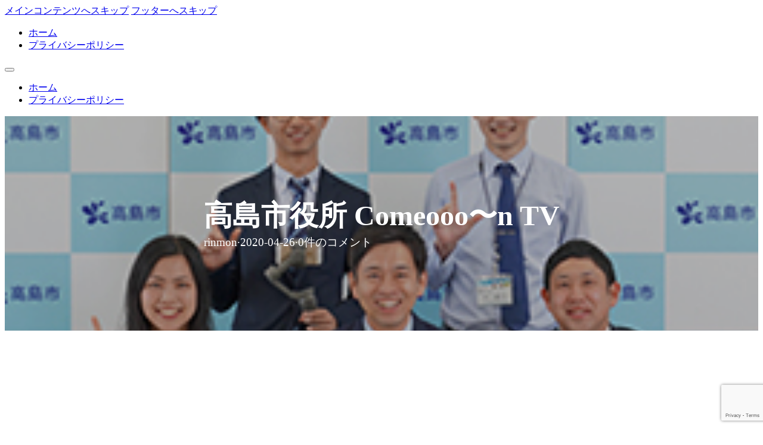

--- FILE ---
content_type: text/html; charset=UTF-8
request_url: https://takashima.city/%E9%AB%98%E5%B3%B6%E5%B8%82%E5%BD%B9%E6%89%80-comeooo%E3%80%9Cn-tv/
body_size: 12951
content:
<!DOCTYPE html>
<html lang="ja">
<head>
<meta charset="UTF-8">
<meta name="viewport" content="width=device-width, initial-scale=1">
<title>高島市役所 Comeooo〜n TV &#8211; 虹のまち 高島市</title>
<meta name='robots' content='max-image-preview:large' />
	<style>img:is([sizes="auto" i], [sizes^="auto," i]) { contain-intrinsic-size: 3000px 1500px }</style>
	<link rel='dns-prefetch' href='//www.googletagmanager.com' />
<link rel='dns-prefetch' href='//pagead2.googlesyndication.com' />
<link rel="alternate" type="application/rss+xml" title="虹のまち 高島市 &raquo; フィード" href="https://takashima.city/feed/" />
<link rel="alternate" type="application/rss+xml" title="虹のまち 高島市 &raquo; コメントフィード" href="https://takashima.city/comments/feed/" />
<link rel="alternate" type="application/rss+xml" title="虹のまち 高島市 &raquo; 高島市役所 Comeooo〜n TV のコメントのフィード" href="https://takashima.city/%e9%ab%98%e5%b3%b6%e5%b8%82%e5%bd%b9%e6%89%80-comeooo%e3%80%9cn-tv/feed/" />
<script>
window._wpemojiSettings = {"baseUrl":"https:\/\/s.w.org\/images\/core\/emoji\/16.0.1\/72x72\/","ext":".png","svgUrl":"https:\/\/s.w.org\/images\/core\/emoji\/16.0.1\/svg\/","svgExt":".svg","source":{"concatemoji":"https:\/\/takashima.city\/wp-includes\/js\/wp-emoji-release.min.js?ver=6.8.3"}};
/*! This file is auto-generated */
!function(s,n){var o,i,e;function c(e){try{var t={supportTests:e,timestamp:(new Date).valueOf()};sessionStorage.setItem(o,JSON.stringify(t))}catch(e){}}function p(e,t,n){e.clearRect(0,0,e.canvas.width,e.canvas.height),e.fillText(t,0,0);var t=new Uint32Array(e.getImageData(0,0,e.canvas.width,e.canvas.height).data),a=(e.clearRect(0,0,e.canvas.width,e.canvas.height),e.fillText(n,0,0),new Uint32Array(e.getImageData(0,0,e.canvas.width,e.canvas.height).data));return t.every(function(e,t){return e===a[t]})}function u(e,t){e.clearRect(0,0,e.canvas.width,e.canvas.height),e.fillText(t,0,0);for(var n=e.getImageData(16,16,1,1),a=0;a<n.data.length;a++)if(0!==n.data[a])return!1;return!0}function f(e,t,n,a){switch(t){case"flag":return n(e,"\ud83c\udff3\ufe0f\u200d\u26a7\ufe0f","\ud83c\udff3\ufe0f\u200b\u26a7\ufe0f")?!1:!n(e,"\ud83c\udde8\ud83c\uddf6","\ud83c\udde8\u200b\ud83c\uddf6")&&!n(e,"\ud83c\udff4\udb40\udc67\udb40\udc62\udb40\udc65\udb40\udc6e\udb40\udc67\udb40\udc7f","\ud83c\udff4\u200b\udb40\udc67\u200b\udb40\udc62\u200b\udb40\udc65\u200b\udb40\udc6e\u200b\udb40\udc67\u200b\udb40\udc7f");case"emoji":return!a(e,"\ud83e\udedf")}return!1}function g(e,t,n,a){var r="undefined"!=typeof WorkerGlobalScope&&self instanceof WorkerGlobalScope?new OffscreenCanvas(300,150):s.createElement("canvas"),o=r.getContext("2d",{willReadFrequently:!0}),i=(o.textBaseline="top",o.font="600 32px Arial",{});return e.forEach(function(e){i[e]=t(o,e,n,a)}),i}function t(e){var t=s.createElement("script");t.src=e,t.defer=!0,s.head.appendChild(t)}"undefined"!=typeof Promise&&(o="wpEmojiSettingsSupports",i=["flag","emoji"],n.supports={everything:!0,everythingExceptFlag:!0},e=new Promise(function(e){s.addEventListener("DOMContentLoaded",e,{once:!0})}),new Promise(function(t){var n=function(){try{var e=JSON.parse(sessionStorage.getItem(o));if("object"==typeof e&&"number"==typeof e.timestamp&&(new Date).valueOf()<e.timestamp+604800&&"object"==typeof e.supportTests)return e.supportTests}catch(e){}return null}();if(!n){if("undefined"!=typeof Worker&&"undefined"!=typeof OffscreenCanvas&&"undefined"!=typeof URL&&URL.createObjectURL&&"undefined"!=typeof Blob)try{var e="postMessage("+g.toString()+"("+[JSON.stringify(i),f.toString(),p.toString(),u.toString()].join(",")+"));",a=new Blob([e],{type:"text/javascript"}),r=new Worker(URL.createObjectURL(a),{name:"wpTestEmojiSupports"});return void(r.onmessage=function(e){c(n=e.data),r.terminate(),t(n)})}catch(e){}c(n=g(i,f,p,u))}t(n)}).then(function(e){for(var t in e)n.supports[t]=e[t],n.supports.everything=n.supports.everything&&n.supports[t],"flag"!==t&&(n.supports.everythingExceptFlag=n.supports.everythingExceptFlag&&n.supports[t]);n.supports.everythingExceptFlag=n.supports.everythingExceptFlag&&!n.supports.flag,n.DOMReady=!1,n.readyCallback=function(){n.DOMReady=!0}}).then(function(){return e}).then(function(){var e;n.supports.everything||(n.readyCallback(),(e=n.source||{}).concatemoji?t(e.concatemoji):e.wpemoji&&e.twemoji&&(t(e.twemoji),t(e.wpemoji)))}))}((window,document),window._wpemojiSettings);
</script>
<link rel='stylesheet' id='embed-pdf-viewer-css' href='https://takashima.city/wp-content/plugins/embed-pdf-viewer/css/embed-pdf-viewer.css?ver=2.4.6' media='screen' />
<link rel='stylesheet' id='bricks-advanced-themer-css' href='https://takashima.city/wp-content/plugins/bricks-advanced-themer/assets/css/bricks-advanced-themer.css?ver=1761778689' media='all' />
<style id='wp-emoji-styles-inline-css'>

	img.wp-smiley, img.emoji {
		display: inline !important;
		border: none !important;
		box-shadow: none !important;
		height: 1em !important;
		width: 1em !important;
		margin: 0 0.07em !important;
		vertical-align: -0.1em !important;
		background: none !important;
		padding: 0 !important;
	}
</style>
<style id='classic-theme-styles-inline-css'>
/*! This file is auto-generated */
.wp-block-button__link{color:#fff;background-color:#32373c;border-radius:9999px;box-shadow:none;text-decoration:none;padding:calc(.667em + 2px) calc(1.333em + 2px);font-size:1.125em}.wp-block-file__button{background:#32373c;color:#fff;text-decoration:none}
</style>
<link rel='stylesheet' id='bricks-frontend-css' href='https://takashima.city/wp-content/themes/bricks/assets/css/frontend-layer.min.css?ver=1761798787' media='all' />
<style id='bricks-frontend-inline-css'>

			#brx-header {
				--x-header-transition: 0;
				--x-header-fade-transition: 0;
			}

			#brx-header.x-header_sticky-active {
				z-index: 999;
			}
		
</style>
<link rel='stylesheet' id='bricks-child-css' href='https://takashima.city/wp-content/themes/snn-brx-child-theme/style.css?ver=1761779031' media='all' />
<link rel='stylesheet' id='bricks-default-content-css' href='https://takashima.city/wp-content/themes/bricks/assets/css/frontend/content-default.min.css?ver=1761798787' media='all' />
<link rel='stylesheet' id='bricks-ionicons-css' href='https://takashima.city/wp-content/themes/bricks/assets/css/libs/ionicons-layer.min.css?ver=1761798787' media='all' />
<style id='bricks-frontend-inline-inline-css'>
:root {--min-viewport: 360;--max-viewport: 1600;--base-font: 10;--clamp-unit: 1vw;}@layer bricks {@media (max-width: 767px) {#brxe-uayipj .bricks-nav-menu-wrapper { display: none; }#brxe-uayipj .bricks-mobile-menu-toggle { display: block; }}}
</style>

<!-- Site Kit によって追加された Google タグ（gtag.js）スニペット -->
<!-- Google アナリティクス スニペット (Site Kit が追加) -->
<script src="https://www.googletagmanager.com/gtag/js?id=G-4XB98M3P5P" id="google_gtagjs-js" async></script>
<script id="google_gtagjs-js-after">
window.dataLayer = window.dataLayer || [];function gtag(){dataLayer.push(arguments);}
gtag("set","linker",{"domains":["takashima.city"]});
gtag("js", new Date());
gtag("set", "developer_id.dZTNiMT", true);
gtag("config", "G-4XB98M3P5P");
</script>
<link rel="https://api.w.org/" href="https://takashima.city/wp-json/" /><link rel="alternate" title="JSON" type="application/json" href="https://takashima.city/wp-json/wp/v2/posts/901" /><link rel="EditURI" type="application/rsd+xml" title="RSD" href="https://takashima.city/xmlrpc.php?rsd" />

<link rel="canonical" href="https://takashima.city/%e9%ab%98%e5%b3%b6%e5%b8%82%e5%bd%b9%e6%89%80-comeooo%e3%80%9cn-tv/" />
<link rel='shortlink' href='https://takashima.city/?p=901' />
<link rel="alternate" title="oEmbed (JSON)" type="application/json+oembed" href="https://takashima.city/wp-json/oembed/1.0/embed?url=https%3A%2F%2Ftakashima.city%2F%25e9%25ab%2598%25e5%25b3%25b6%25e5%25b8%2582%25e5%25bd%25b9%25e6%2589%2580-comeooo%25e3%2580%259cn-tv%2F" />
<link rel="alternate" title="oEmbed (XML)" type="text/xml+oembed" href="https://takashima.city/wp-json/oembed/1.0/embed?url=https%3A%2F%2Ftakashima.city%2F%25e9%25ab%2598%25e5%25b3%25b6%25e5%25b8%2582%25e5%25bd%25b9%25e6%2589%2580-comeooo%25e3%2580%259cn-tv%2F&#038;format=xml" />
<meta name="generator" content="Site Kit by Google 1.164.0" />
<!-- Site Kit が追加した Google AdSense メタタグ -->
<meta name="google-adsense-platform-account" content="ca-host-pub-2644536267352236">
<meta name="google-adsense-platform-domain" content="sitekit.withgoogle.com">
<!-- Site Kit が追加した End Google AdSense メタタグ -->

<!-- Google AdSense スニペット (Site Kit が追加) -->
<script async src="https://pagead2.googlesyndication.com/pagead/js/adsbygoogle.js?client=ca-pub-1395024431706373&amp;host=ca-host-pub-2644536267352236" crossorigin="anonymous"></script>

<!-- (ここまで) Google AdSense スニペット (Site Kit が追加) -->
<link rel="icon" href="https://takashima.city/wp-content/uploads/2018/11/cropped-takashimalogo-32x32.png" sizes="32x32" />
<link rel="icon" href="https://takashima.city/wp-content/uploads/2018/11/cropped-takashimalogo-192x192.png" sizes="192x192" />
<link rel="apple-touch-icon" href="https://takashima.city/wp-content/uploads/2018/11/cropped-takashimalogo-180x180.png" />
<meta name="msapplication-TileImage" content="https://takashima.city/wp-content/uploads/2018/11/cropped-takashimalogo-270x270.png" />

<meta property="og:url" content="https://takashima.city/%E9%AB%98%E5%B3%B6%E5%B8%82%E5%BD%B9%E6%89%80-comeooo%E3%80%9Cn-tv/" />
<meta property="og:site_name" content="虹のまち 高島市" />
<meta property="og:title" content="高島市役所 Comeooo〜n TV" />
<meta property="og:description" content="いつの間にか、高島市のYouTubeチャンネルができていました。 高島市 Comeooo〜n TV 是非、高島市の人も、高島市に関係する人も、高島市に興味のある人も、高島市に関係のない方々もご覧になってください！ 今日現 [&hellip;]" />
<meta property="og:image" content="https://takashima.city/wp-content/uploads/2020/04/200414164731_0.jpg" />
<meta property="og:type" content="article" />
</head>

<body class="wp-singular post-template-default single single-post postid-901 single-format-standard wp-custom-logo wp-theme-bricks wp-child-theme-snn-brx-child-theme brx-body bricks-is-frontend wp-embed-responsive">		<a class="skip-link" href="#brx-content">メインコンテンツへスキップ</a>

					<a class="skip-link" href="#brx-footer">フッターへスキップ</a>
			<header id="brx-header" data-x-overlay="none"><section id="brxe-jtldbj" class="brxe-section bricks-lazy-hidden"><div id="brxe-yposxh" class="brxe-container bricks-lazy-hidden"><div id="brxe-uayipj" data-script-id="uayipj" class="brxe-nav-menu"><nav class="bricks-nav-menu-wrapper mobile_landscape"><ul id="menu-menu" class="bricks-nav-menu"><li id="menu-item-702" class="menu-item menu-item-type-custom menu-item-object-custom menu-item-home menu-item-702 bricks-menu-item"><a href="https://takashima.city/">ホーム</a></li>
<li id="menu-item-703" class="menu-item menu-item-type-post_type menu-item-object-page menu-item-privacy-policy menu-item-703 bricks-menu-item"><a href="https://takashima.city/privacy-policy/">プライバシーポリシー</a></li>
</ul></nav>			<button class="bricks-mobile-menu-toggle" aria-haspopup="true" aria-label="モバイルメニューを開く" aria-expanded="false">
				<span class="bar-top"></span>
				<span class="bar-center"></span>
				<span class="bar-bottom"></span>
			</button>
			<nav class="bricks-mobile-menu-wrapper left"><ul id="menu-menu-1" class="bricks-mobile-menu"><li class="menu-item menu-item-type-custom menu-item-object-custom menu-item-home menu-item-702 bricks-menu-item"><a href="https://takashima.city/">ホーム</a></li>
<li class="menu-item menu-item-type-post_type menu-item-object-page menu-item-privacy-policy menu-item-703 bricks-menu-item"><a href="https://takashima.city/privacy-policy/">プライバシーポリシー</a></li>
</ul></nav><div class="bricks-mobile-menu-overlay"></div></div></div></section></header><main id="brx-content" class="layout-default"><div class="bricks-post-header has-image" style="background-image: url(https://takashima.city/wp-content/uploads/2020/04/200414164731_0.jpg)">
	<div class="brxe-container">
		<h1 id="brxe-1a85a1" class="brxe-post-title">高島市役所 Comeooo〜n TV</h1><div id="brxe-d66f6e" class="brxe-post-meta post-meta"><span class="item">rinmon</span><span class="separator">&middot;</span><span class="item">2020-04-26</span><span class="separator">&middot;</span><span class="item">0件のコメント</span></div>	</div>
</div>

<article class="brxe-container">
	<div id="brxe-ce10a0" class="brxe-post-content">
<figure class="wp-block-embed-youtube wp-block-embed is-type-video is-provider-youtube wp-embed-aspect-16-9 wp-has-aspect-ratio"><div class="wp-block-embed__wrapper">
<iframe title="#03【滋賀県高島市職員採用ch】高島市役所“かも〜んTV”" width="500" height="281" src="https://www.youtube.com/embed/H6ZYz2tpei4?feature=oembed" frameborder="0" allow="accelerometer; autoplay; clipboard-write; encrypted-media; gyroscope; picture-in-picture; web-share" referrerpolicy="strict-origin-when-cross-origin" allowfullscreen></iframe>
</div></figure>



<p>いつの間にか、高島市のYouTubeチャンネルができていました。</p>



<p><a rel="noreferrer noopener" href="https://www.youtube.com/channel/UCUe7yOSG4plmSmv8pBkirdQ/" target="_blank">高島市 Comeooo〜n TV</a></p>



<p>是非、高島市の人も、高島市に関係する人も、高島市に興味のある人も、高島市に関係のない方々もご覧になってください！</p>



<p>今日現在で既に３つの動画がアップされています。どうやら毎月１回制作されている様です。高島市のことや、高島市に関連したことを案内されています。</p>



<p>軽いギャグがスベる感じで面白いっちゃ〜面白いです。番組の中をもっとコーナー分けしたりすると面白いかな。テロップも頑張っていただきたいな〜（笑）。僕も高島市専用の動画チャンネルを作ろうかな。</p>
</div>
		<div id="brxe-5ad371" class="brxe-post-author avatar-left"><img alt='' src='https://secure.gravatar.com/avatar/79d74fba4058b633a93f0f43aebad0f69ddc18c297d39e4d9eb9c0476ed3e365?s=60&#038;d=wavatar&#038;r=g' srcset='https://secure.gravatar.com/avatar/79d74fba4058b633a93f0f43aebad0f69ddc18c297d39e4d9eb9c0476ed3e365?s=120&#038;d=wavatar&#038;r=g 2x' class='avatar avatar-60 photo' height='60' width='60' decoding='async'/><div class="content"><h2 class="author-name">rinmon</h2><p class="author-bio"></p></div></div>
		<div class="bricks-post-meta-wrapper">
			
			<ul id="brxe-4c4fcf" class="brxe-post-sharing brand-colors"><li title="Facebookでシェア" ><a class="facebook" href="https://www.facebook.com/sharer.php?u=https%3A%2F%2Ftakashima.city%2F%25E9%25AB%2598%25E5%25B3%25B6%25E5%25B8%2582%25E5%25BD%25B9%25E6%2589%2580-comeooo%25E3%2580%259Cn-tv%2F&#038;picture=https%3A%2F%2Ftakashima.city%2Fwp-content%2Fuploads%2F2020%2F04%2F200414164731_0.jpg&#038;title=%E9%AB%98%E5%B3%B6%E5%B8%82%E5%BD%B9%E6%89%80%20Comeooo%E3%80%9Cn%20TV" rel="nofollow" aria-label="Facebook"><svg version="1.1" viewBox="0 0 512 512" fill="#000" xmlns="http://www.w3.org/2000/svg" xmlns:xlink="http://www.w3.org/1999/xlink"><path d="M455.27,32h-398.54l-1.01757e-06,4.11262e-10c-13.6557,0.00551914 -24.7245,11.0743 -24.73,24.73v398.54l-5.44608e-07,-0.00145325c0.00471643,13.6557 11.0728,24.7251 24.7285,24.7315h199.271v-176h-53.55v-64h53.55v-51c0,-57.86 40.13,-89.36 91.82,-89.36c24.73,0 51.33,1.86 57.51,2.68v60.43h-41.18c-28.12,0 -33.48,13.3 -33.48,32.9v44.35h67l-8.75,64h-58.25v176h124.6l-1.14527e-06,4.62819e-10c13.6557,-0.00551794 24.7245,-11.0743 24.73,-24.73v-398.54l5.45583e-07,0.00145607c-0.00471487,-13.6557 -11.0728,-24.7251 -24.7285,-24.7315Z"></path></svg></a></li><li title="Xでシェア" ><a class="twitter" href="https://x.com/share?text=%E9%AB%98%E5%B3%B6%E5%B8%82%E5%BD%B9%E6%89%80%20Comeooo%E3%80%9Cn%20TV&#038;url=https%3A%2F%2Ftakashima.city%2F%25E9%25AB%2598%25E5%25B3%25B6%25E5%25B8%2582%25E5%25BD%25B9%25E6%2589%2580-comeooo%25E3%2580%259Cn-tv%2F" rel="nofollow" aria-label="X"><svg version="1.1" viewBox="0 0 512 512" fill="#000" xmlns="http://www.w3.org/2000/svg"><path d="M389.2 48h70.6L305.6 224.2 487 464H345L233.7 318.6 106.5 464H35.8L200.7 275.5 26.8 48H172.4L272.9 180.9 389.2 48zM364.4 421.8h39.1L151.1 88h-42L364.4 421.8z"/></svg></a></li><li title="LinkedInでシェア" ><a class="linkedin" href="https://www.linkedin.com/shareArticle?mini=true&#038;url=https%3A%2F%2Ftakashima.city%2F%25E9%25AB%2598%25E5%25B3%25B6%25E5%25B8%2582%25E5%25BD%25B9%25E6%2589%2580-comeooo%25E3%2580%259Cn-tv%2F&#038;title=%E9%AB%98%E5%B3%B6%E5%B8%82%E5%BD%B9%E6%89%80%20Comeooo%E3%80%9Cn%20TV" rel="nofollow" aria-label="LinkedIn"><svg version="1.1" viewBox="0 0 512 512" fill="#000" xmlns="http://www.w3.org/2000/svg" xmlns:xlink="http://www.w3.org/1999/xlink"><path d="M444.17,32h-373.89c-20.43,0 -38.28,14.7 -38.28,34.89v374.72c0,20.3 17.85,38.39 38.28,38.39h373.78c20.54,0 35.94,-18.21 35.94,-38.39v-374.72c0.12,-20.19 -15.4,-34.89 -35.83,-34.89Zm-273.3,373.43h-64.18v-199.55h64.18Zm-29.87,-229.89h-0.46c-20.54,0 -33.84,-15.29 -33.84,-34.43c0,-19.49 13.65,-34.42 34.65,-34.42c21,0 33.85,14.82 34.31,34.42c-0.01,19.14 -13.31,34.43 -34.66,34.43Zm264.43,229.89h-64.18v-109.11c0,-26.14 -9.34,-44 -32.56,-44c-17.74,0 -28.24,12 -32.91,23.69c-1.75,4.2 -2.22,9.92 -2.22,15.76v113.66h-64.18v-199.55h64.18v27.77c9.34,-13.3 23.93,-32.44 57.88,-32.44c42.13,0 74,27.77 74,87.64Z"></path></svg></a></li><li title="Pinterestでシェア" ><a class="pinterest" href="https://pinterest.com/pin/create/button/?url=https%3A%2F%2Ftakashima.city%2F%25E9%25AB%2598%25E5%25B3%25B6%25E5%25B8%2582%25E5%25BD%25B9%25E6%2589%2580-comeooo%25E3%2580%259Cn-tv%2F&#038;media=https%3A%2F%2Ftakashima.city%2Fwp-content%2Fuploads%2F2020%2F04%2F200414164731_0.jpg" rel="nofollow" aria-label="Pinterest"><svg version="1.1" viewBox="0 0 512 512" fill="#000" xmlns="http://www.w3.org/2000/svg" xmlns:xlink="http://www.w3.org/1999/xlink"><path d="M256,32c-123.7,0 -224,100.3 -224,224c0,91.7 55.2,170.5 134.1,205.2c-0.6,-15.6 -0.1,-34.4 3.9,-51.4c4.3,-18.2 28.8,-122.1 28.8,-122.1c0,0 -7.2,-14.3 -7.2,-35.4c0,-33.2 19.2,-58 43.2,-58c20.4,0 30.2,15.3 30.2,33.6c0,20.5 -13.1,51.1 -19.8,79.5c-5.6,23.8 11.9,43.1 35.4,43.1c42.4,0 71,-54.5 71,-119.1c0,-49.1 -33.1,-85.8 -93.2,-85.8c-67.9,0 -110.3,50.7 -110.3,107.3c0,19.5 5.8,33.3 14.8,43.9c4.1,4.9 4.7,6.9 3.2,12.5c-1.1,4.1 -3.5,14 -4.6,18c-1.5,5.7 -6.1,7.7 -11.2,5.6c-31.3,-12.8 -45.9,-47 -45.9,-85.6c0,-63.6 53.7,-139.9 160.1,-139.9c85.5,0 141.8,61.9 141.8,128.3c0,87.9 -48.9,153.5 -120.9,153.5c-24.2,0 -46.9,-13.1 -54.7,-27.9c0,0 -13,51.6 -15.8,61.6c-4.7,17.3 -14,34.5 -22.5,48c20.1,5.9 41.4,9.2 63.5,9.2c123.7,0 224,-100.3 224,-224c0.1,-123.8 -100.2,-224.1 -223.9,-224.1Z"></path></svg></a></li><li title="メールで共有" ><a class="email" href="/cdn-cgi/l/email-protection#[base64]" rel="nofollow" aria-label="メール"><svg version="1.1" viewBox="0 0 30 30" fill="#000" xmlns="http://www.w3.org/2000/svg" xmlns:xlink="http://www.w3.org/1999/xlink"><path d="M27.5,5h-25c-1.4,0 -2.5,1.1 -2.5,2.5v15c0,1.4 1.1,2.5 2.5,2.5h25c1.4,0 2.5,-1.1 2.5,-2.5v-15c0,-1.4 -1.1,-2.5 -2.5,-2.5Zm-16.7,10.9l-7,6c-0.1,0.1 -0.2,0.1 -0.3,0.1c-0.1,0 -0.3,-0.1 -0.4,-0.2c-0.2,-0.2 -0.2,-0.5 0.1,-0.7l7,-6c0.2,-0.2 0.5,-0.2 0.7,0.1c0.2,0.2 0.1,0.5 -0.1,0.7Zm3.9,0.1c-0.7,0 -1.5,-0.2 -2,-0.6l-9.5,-6.5c-0.2,-0.1 -0.3,-0.5 -0.1,-0.7c0.1,-0.2 0.4,-0.3 0.7,-0.1l9.5,6.5c0.8,0.6 2.1,0.6 2.9,0l10,-6.5c0.2,-0.2 0.5,-0.1 0.7,0.1c0.2,0.2 0.1,0.5 -0.1,0.7l-10,6.5c-0.6,0.4 -1.3,0.6 -2.1,0.6Zm12.2,5.8c-0.1,0.1 -0.2,0.2 -0.4,0.2c-0.1,0 -0.2,0 -0.3,-0.1l-7,-6c-0.2,-0.2 -0.2,-0.5 -0.1,-0.7c0.1,-0.2 0.5,-0.2 0.7,-0.1l7,6c0.2,0.2 0.3,0.5 0.1,0.7Z"></path></svg></a></li></ul>		</div>

		<h2>関連投稿</h2><div id="brxe-6c43d9" class="brxe-related-posts bricks-related-posts"><ul class="related-posts"><li class="repeater-item"><figure><a href="https://takashima.city/%e5%88%9d%e5%bf%83%e8%80%85%e3%81%a7%e3%82%82%e5%ae%89%e5%bf%83%ef%bc%81%e9%87%8c%e5%b1%b1%e3%81%ae%e9%ad%85%e5%8a%9b%e3%82%92%e5%bc%95%e3%81%8d%e5%87%ba%e3%81%99%e3%83%81%e3%82%a7%e3%83%bc/"><img width="213" height="300" src="data:image/svg+xml,%3Csvg%20xmlns=&#039;http://www.w3.org/2000/svg&#039;%20viewBox=&#039;0%200%20213%20300&#039;%3E%3C/svg%3E" class="image css-filter bricks-lazy-hidden" alt="" decoding="async" fetchpriority="high" data-src="https://takashima.city/wp-content/uploads/2024/10/461180024_18244412923283992_8710406663115508250_n-213x300.jpg" data-type="string" data-sizes="(max-width: 213px) 100vw, 213px" data-srcset="https://takashima.city/wp-content/uploads/2024/10/461180024_18244412923283992_8710406663115508250_n-213x300.jpg 213w, https://takashima.city/wp-content/uploads/2024/10/461180024_18244412923283992_8710406663115508250_n-729x1024.jpg 729w, https://takashima.city/wp-content/uploads/2024/10/461180024_18244412923283992_8710406663115508250_n-768x1079.jpg 768w, https://takashima.city/wp-content/uploads/2024/10/461180024_18244412923283992_8710406663115508250_n-1093x1536.jpg 1093w, https://takashima.city/wp-content/uploads/2024/10/461180024_18244412923283992_8710406663115508250_n-9x12.jpg 9w, https://takashima.city/wp-content/uploads/2024/10/461180024_18244412923283992_8710406663115508250_n.jpg 1219w" /></a></figure><div class="post-content"><h3 class="dynamic" data-field-id="0"><a href="https://takashima.city/%e5%88%9d%e5%bf%83%e8%80%85%e3%81%a7%e3%82%82%e5%ae%89%e5%bf%83%ef%bc%81%e9%87%8c%e5%b1%b1%e3%81%ae%e9%ad%85%e5%8a%9b%e3%82%92%e5%bc%95%e3%81%8d%e5%87%ba%e3%81%99%e3%83%81%e3%82%a7%e3%83%bc/" aria-label="&#x1f333; 初心者でも安心！里山の魅力を引き出すチェーンソー講習会 &#x1fa9a;についてもっと読む">&#x1f333; 初心者でも安心！里山の魅力を引き出すチェーンソー講習会 &#x1fa9a;</a></h3><div class="dynamic" data-field-id="1">2024-10-02</div></div></li><li class="repeater-item"><figure><a href="https://takashima.city/%e5%85%90%e7%ab%a5%e3%81%8c%e8%82%b2%e3%81%a6%e3%81%9f%e3%83%89%e3%83%b3%e3%82%b0%e3%83%aa%e3%81%ae%e8%8b%97%e6%9c%a8%e3%80%81%e3%81%8f%e3%81%a4%e3%81%8d%e3%81%ae%e6%a3%ae%e6%9e%97%e3%81%ab%ef%bc%9a/"><img width="251" height="300" src="data:image/svg+xml,%3Csvg%20xmlns=&#039;http://www.w3.org/2000/svg&#039;%20viewBox=&#039;0%200%20251%20300&#039;%3E%3C/svg%3E" class="image css-filter bricks-lazy-hidden" alt="" decoding="async" loading="lazy" data-src="https://takashima.city/wp-content/uploads/2022/12/AS20221130003249-1-251x300.jpg" data-type="string" data-sizes="(max-width: 251px) 100vw, 251px" data-srcset="https://takashima.city/wp-content/uploads/2022/12/AS20221130003249-1-251x300.jpg 251w, https://takashima.city/wp-content/uploads/2022/12/AS20221130003249-1.jpg 535w" /></a></figure><div class="post-content"><h3 class="dynamic" data-field-id="0"><a href="https://takashima.city/%e5%85%90%e7%ab%a5%e3%81%8c%e8%82%b2%e3%81%a6%e3%81%9f%e3%83%89%e3%83%b3%e3%82%b0%e3%83%aa%e3%81%ae%e8%8b%97%e6%9c%a8%e3%80%81%e3%81%8f%e3%81%a4%e3%81%8d%e3%81%ae%e6%a3%ae%e6%9e%97%e3%81%ab%ef%bc%9a/" aria-label="児童が育てたドングリの苗木、くつきの森林に：朝日新聞デジタルについてもっと読む">児童が育てたドングリの苗木、くつきの森林に：朝日新聞デジタル</a></h3><div class="dynamic" data-field-id="1">2022-12-03</div></div></li><li class="repeater-item"><figure><a href="https://takashima.city/%e9%87%91%e5%8f%97%e7%b5%a6%e5%8f%a3%e5%ba%a7%e3%81%ae%e6%9c%80%e9%81%a9%e9%81%b8%e6%8a%9e%ef%bc%9aja%e3%80%81%e3%82%86%e3%81%86%e3%81%a1%e3%82%87%e3%80%81%e9%8a%80%e8%a1%8c%e3%81%ae%e7%89%b9%e5%85%b8/"><img width="300" height="226" src="data:image/svg+xml,%3Csvg%20xmlns=&#039;http://www.w3.org/2000/svg&#039;%20viewBox=&#039;0%200%20300%20226&#039;%3E%3C/svg%3E" class="image css-filter bricks-lazy-hidden" alt="" decoding="async" loading="lazy" data-src="https://takashima.city/wp-content/uploads/2025/11/CleanShot-2025-11-03-at-19.37.07@2x-300x226.png" data-type="string" data-sizes="(max-width: 300px) 100vw, 300px" data-srcset="https://takashima.city/wp-content/uploads/2025/11/CleanShot-2025-11-03-at-19.37.07@2x-300x226.png 300w, https://takashima.city/wp-content/uploads/2025/11/CleanShot-2025-11-03-at-19.37.07@2x-1024x771.png 1024w, https://takashima.city/wp-content/uploads/2025/11/CleanShot-2025-11-03-at-19.37.07@2x-768x578.png 768w, https://takashima.city/wp-content/uploads/2025/11/CleanShot-2025-11-03-at-19.37.07@2x-1536x1157.png 1536w, https://takashima.city/wp-content/uploads/2025/11/CleanShot-2025-11-03-at-19.37.07@2x.png 1668w" /></a></figure><div class="post-content"><h3 class="dynamic" data-field-id="0"><a href="https://takashima.city/%e9%87%91%e5%8f%97%e7%b5%a6%e5%8f%a3%e5%ba%a7%e3%81%ae%e6%9c%80%e9%81%a9%e9%81%b8%e6%8a%9e%ef%bc%9aja%e3%80%81%e3%82%86%e3%81%86%e3%81%a1%e3%82%87%e3%80%81%e9%8a%80%e8%a1%8c%e3%81%ae%e7%89%b9%e5%85%b8/" aria-label="金受給口座の最適選択：JA、ゆうちょ、銀行の特典比較と変更方法 – 滋賀県高島市編についてもっと読む">金受給口座の最適選択：JA、ゆうちょ、銀行の特典比較と変更方法 – 滋賀県高島市編</a></h3><div class="dynamic" data-field-id="1">2025-11-03</div></div></li></ul></div>
		<div id="brxe-186c86" class="brxe-post-comments">		<div id="comments">
			<div class="bricks-comments-inner">
					<div id="respond" class="comment-respond">
		<h2 id="reply-title" class="comment-reply-title">最初のコメントを残す <small><a rel="nofollow" id="cancel-comment-reply-link" href="/%E9%AB%98%E5%B3%B6%E5%B8%82%E5%BD%B9%E6%89%80-comeooo%E3%80%9Cn-tv/#respond" style="display:none;">（返信をキャンセル）</a></small></h2><form action="https://takashima.city/wp-comments-post.php" method="post" id="commentform" class="comment-form"><div class="form-group"><label for="author">名前 *</label><input id="author" name="author" type="text" value="" required /></div>
<div class="form-group"><label for="email">メール *</label><input id="email" name="email" type="email" value="" required /></div>
<div class="form-group"><label for="url">ウェブサイト</label><input id="url" name="url" type="url" value="" /></div>
<div class="form-group comment-form-cookies-consent">
						<input id="wp-comment-cookies-consent" name="wp-comment-cookies-consent" type="checkbox" value="yes">
						<label for="wp-comment-cookies-consent">次回のコメント時に名前、メールアドレス、ウェブサイトをこのブラウザに保存する。</label>
					</div>
<input type="hidden" name="g-recaptcha-response" class="agr-recaptcha-response" value="" /><script data-cfasync="false" src="/cdn-cgi/scripts/5c5dd728/cloudflare-static/email-decode.min.js"></script><script>
                function wpcaptcha_captcha(){
                    grecaptcha.execute("6LfGlQQqAAAAAB5VQVbtsRUVrm3GJHtqpzztaMmo", {action: "submit"}).then(function(token) {
                        var captchas = document.querySelectorAll(".agr-recaptcha-response");
                        captchas.forEach(function(captcha) {
                            captcha.value = token;
                        });
                    });
                }
                </script><script src='https://www.google.com/recaptcha/api.js?onload=wpcaptcha_captcha&render=6LfGlQQqAAAAAB5VQVbtsRUVrm3GJHtqpzztaMmo&ver=1.31' id='wpcaptcha-recaptcha-js'></script><div class="form-group">
						<label for="comment">コメント <span class="required">*</span></label>
						<textarea id="comment" name="comment" cols="45" rows="8" required></textarea>
					</div><p class="form-submit"><input name="submit" type="submit" id="submit" class="bricks-button bricks-background-primary" value="コメントを送信" /> <input type='hidden' name='comment_post_ID' value='901' id='comment_post_ID' />
<input type='hidden' name='comment_parent' id='comment_parent' value='0' />
</p></form>	</div><!-- #respond -->
				</div>
		</div>
			</div>
		<nav id="brxe-5cc515" class="brxe-post-navigation" aria-label="投稿ナビゲーション"><a class="prev-post" href="https://takashima.city/%e6%b9%96%e8%a5%bf%e8%b7%af%e3%81%ae%e5%a4%95%e6%96%b9%e3%81%ae%e9%80%9a%e5%8b%a4-%e7%be%8e%e3%81%97%e3%81%84%e6%a1%9c%e4%b8%a6%e6%9c%a8/"><div data-style="background-image:url(https://takashima.city/wp-content/uploads/2020/04/湖西路の通勤夕方-150x150.jpg)" class="image css-filter bricks-lazy-hidden"></div><div class="content"><span class="label">前の投稿</span><h5 class="title">湖西路の夕方の通勤 美しい桜並木</h5></div></a><a class="next-post" href="https://takashima.city/%e6%97%a9%e3%81%8f%e3%82%82%e7%94%b0%e6%a4%8d%e3%81%88%e3%82%b9%e3%82%bf%e3%83%bc%e3%83%88%e3%80%80%e6%a5%b5%e6%97%a9%e7%a8%b2%e5%93%81%e7%a8%ae%e3%80%8c%e3%83%8f%e3%83%8a%e3%82%a8%e3%83%81%e3%82%bc/"><div class="content"><span class="label">次の投稿</span><h5 class="title">早くも田植えスタート　極早稲品種「ハナエチゼン」　高島　／滋賀 &#8211; 毎日新聞</h5></div></a></nav></article>

</main><footer id="brx-footer"><section id="brxe-mdfibu" class="brxe-section bricks-lazy-hidden"><nav id="brxe-gtgfcd" class="brxe-post-navigation" aria-label="投稿ナビゲーション"><a class="prev-post" href="https://takashima.city/%e6%b9%96%e8%a5%bf%e8%b7%af%e3%81%ae%e5%a4%95%e6%96%b9%e3%81%ae%e9%80%9a%e5%8b%a4-%e7%be%8e%e3%81%97%e3%81%84%e6%a1%9c%e4%b8%a6%e6%9c%a8/"><div data-style="background-image:url(https://takashima.city/wp-content/uploads/2020/04/湖西路の通勤夕方-150x150.jpg)" class="image css-filter bricks-lazy-hidden"></div><div class="swiper-button bricks-swiper-button-prev"><i class="ion-ios-arrow-back"></i></div><div class="content"><span class="label">前の投稿</span><h5 class="title">湖西路の夕方の通勤 美しい桜並木</h5></div></a><a class="next-post" href="https://takashima.city/%e6%97%a9%e3%81%8f%e3%82%82%e7%94%b0%e6%a4%8d%e3%81%88%e3%82%b9%e3%82%bf%e3%83%bc%e3%83%88%e3%80%80%e6%a5%b5%e6%97%a9%e7%a8%b2%e5%93%81%e7%a8%ae%e3%80%8c%e3%83%8f%e3%83%8a%e3%82%a8%e3%83%81%e3%82%bc/"><div class="content"><span class="label">次の投稿</span><h5 class="title">早くも田植えスタート　極早稲品種「ハナエチゼン」　高島　／滋賀 &#8211; 毎日新聞</h5></div><div class="swiper-button bricks-swiper-button-next"><i class="ion-ios-arrow-forward"></i></div></a></nav></section></footer><script type="speculationrules">
{"prefetch":[{"source":"document","where":{"and":[{"href_matches":"\/*"},{"not":{"href_matches":["\/wp-*.php","\/wp-admin\/*","\/wp-content\/uploads\/*","\/wp-content\/*","\/wp-content\/plugins\/*","\/wp-content\/themes\/snn-brx-child-theme\/*","\/wp-content\/themes\/bricks\/*","\/*\\?(.+)"]}},{"not":{"selector_matches":"a[rel~=\"nofollow\"]"}},{"not":{"selector_matches":".no-prefetch, .no-prefetch a"}}]},"eagerness":"conservative"}]}
</script>
<link rel='stylesheet' id='wp-block-library-css' href='https://takashima.city/wp-includes/css/dist/block-library/style.min.css?ver=6.8.3' media='all' />
<style id='wp-block-library-inline-css'>
:where(figure) { margin: 0; }
</style>
<style id='global-styles-inline-css'>
:root{--wp--preset--aspect-ratio--square: 1;--wp--preset--aspect-ratio--4-3: 4/3;--wp--preset--aspect-ratio--3-4: 3/4;--wp--preset--aspect-ratio--3-2: 3/2;--wp--preset--aspect-ratio--2-3: 2/3;--wp--preset--aspect-ratio--16-9: 16/9;--wp--preset--aspect-ratio--9-16: 9/16;--wp--preset--color--black: #000000;--wp--preset--color--cyan-bluish-gray: #abb8c3;--wp--preset--color--white: #ffffff;--wp--preset--color--pale-pink: #f78da7;--wp--preset--color--vivid-red: #cf2e2e;--wp--preset--color--luminous-vivid-orange: #ff6900;--wp--preset--color--luminous-vivid-amber: #fcb900;--wp--preset--color--light-green-cyan: #7bdcb5;--wp--preset--color--vivid-green-cyan: #00d084;--wp--preset--color--pale-cyan-blue: #8ed1fc;--wp--preset--color--vivid-cyan-blue: #0693e3;--wp--preset--color--vivid-purple: #9b51e0;--wp--preset--gradient--vivid-cyan-blue-to-vivid-purple: linear-gradient(135deg,rgba(6,147,227,1) 0%,rgb(155,81,224) 100%);--wp--preset--gradient--light-green-cyan-to-vivid-green-cyan: linear-gradient(135deg,rgb(122,220,180) 0%,rgb(0,208,130) 100%);--wp--preset--gradient--luminous-vivid-amber-to-luminous-vivid-orange: linear-gradient(135deg,rgba(252,185,0,1) 0%,rgba(255,105,0,1) 100%);--wp--preset--gradient--luminous-vivid-orange-to-vivid-red: linear-gradient(135deg,rgba(255,105,0,1) 0%,rgb(207,46,46) 100%);--wp--preset--gradient--very-light-gray-to-cyan-bluish-gray: linear-gradient(135deg,rgb(238,238,238) 0%,rgb(169,184,195) 100%);--wp--preset--gradient--cool-to-warm-spectrum: linear-gradient(135deg,rgb(74,234,220) 0%,rgb(151,120,209) 20%,rgb(207,42,186) 40%,rgb(238,44,130) 60%,rgb(251,105,98) 80%,rgb(254,248,76) 100%);--wp--preset--gradient--blush-light-purple: linear-gradient(135deg,rgb(255,206,236) 0%,rgb(152,150,240) 100%);--wp--preset--gradient--blush-bordeaux: linear-gradient(135deg,rgb(254,205,165) 0%,rgb(254,45,45) 50%,rgb(107,0,62) 100%);--wp--preset--gradient--luminous-dusk: linear-gradient(135deg,rgb(255,203,112) 0%,rgb(199,81,192) 50%,rgb(65,88,208) 100%);--wp--preset--gradient--pale-ocean: linear-gradient(135deg,rgb(255,245,203) 0%,rgb(182,227,212) 50%,rgb(51,167,181) 100%);--wp--preset--gradient--electric-grass: linear-gradient(135deg,rgb(202,248,128) 0%,rgb(113,206,126) 100%);--wp--preset--gradient--midnight: linear-gradient(135deg,rgb(2,3,129) 0%,rgb(40,116,252) 100%);--wp--preset--font-size--small: 13px;--wp--preset--font-size--medium: 20px;--wp--preset--font-size--large: 36px;--wp--preset--font-size--x-large: 42px;--wp--preset--spacing--20: 0.44rem;--wp--preset--spacing--30: 0.67rem;--wp--preset--spacing--40: 1rem;--wp--preset--spacing--50: 1.5rem;--wp--preset--spacing--60: 2.25rem;--wp--preset--spacing--70: 3.38rem;--wp--preset--spacing--80: 5.06rem;--wp--preset--shadow--natural: 6px 6px 9px rgba(0, 0, 0, 0.2);--wp--preset--shadow--deep: 12px 12px 50px rgba(0, 0, 0, 0.4);--wp--preset--shadow--sharp: 6px 6px 0px rgba(0, 0, 0, 0.2);--wp--preset--shadow--outlined: 6px 6px 0px -3px rgba(255, 255, 255, 1), 6px 6px rgba(0, 0, 0, 1);--wp--preset--shadow--crisp: 6px 6px 0px rgba(0, 0, 0, 1);}:where(.is-layout-flex){gap: 0.5em;}:where(.is-layout-grid){gap: 0.5em;}body .is-layout-flex{display: flex;}.is-layout-flex{flex-wrap: wrap;align-items: center;}.is-layout-flex > :is(*, div){margin: 0;}body .is-layout-grid{display: grid;}.is-layout-grid > :is(*, div){margin: 0;}:where(.wp-block-columns.is-layout-flex){gap: 2em;}:where(.wp-block-columns.is-layout-grid){gap: 2em;}:where(.wp-block-post-template.is-layout-flex){gap: 1.25em;}:where(.wp-block-post-template.is-layout-grid){gap: 1.25em;}.has-black-color{color: var(--wp--preset--color--black) !important;}.has-cyan-bluish-gray-color{color: var(--wp--preset--color--cyan-bluish-gray) !important;}.has-white-color{color: var(--wp--preset--color--white) !important;}.has-pale-pink-color{color: var(--wp--preset--color--pale-pink) !important;}.has-vivid-red-color{color: var(--wp--preset--color--vivid-red) !important;}.has-luminous-vivid-orange-color{color: var(--wp--preset--color--luminous-vivid-orange) !important;}.has-luminous-vivid-amber-color{color: var(--wp--preset--color--luminous-vivid-amber) !important;}.has-light-green-cyan-color{color: var(--wp--preset--color--light-green-cyan) !important;}.has-vivid-green-cyan-color{color: var(--wp--preset--color--vivid-green-cyan) !important;}.has-pale-cyan-blue-color{color: var(--wp--preset--color--pale-cyan-blue) !important;}.has-vivid-cyan-blue-color{color: var(--wp--preset--color--vivid-cyan-blue) !important;}.has-vivid-purple-color{color: var(--wp--preset--color--vivid-purple) !important;}.has-black-background-color{background-color: var(--wp--preset--color--black) !important;}.has-cyan-bluish-gray-background-color{background-color: var(--wp--preset--color--cyan-bluish-gray) !important;}.has-white-background-color{background-color: var(--wp--preset--color--white) !important;}.has-pale-pink-background-color{background-color: var(--wp--preset--color--pale-pink) !important;}.has-vivid-red-background-color{background-color: var(--wp--preset--color--vivid-red) !important;}.has-luminous-vivid-orange-background-color{background-color: var(--wp--preset--color--luminous-vivid-orange) !important;}.has-luminous-vivid-amber-background-color{background-color: var(--wp--preset--color--luminous-vivid-amber) !important;}.has-light-green-cyan-background-color{background-color: var(--wp--preset--color--light-green-cyan) !important;}.has-vivid-green-cyan-background-color{background-color: var(--wp--preset--color--vivid-green-cyan) !important;}.has-pale-cyan-blue-background-color{background-color: var(--wp--preset--color--pale-cyan-blue) !important;}.has-vivid-cyan-blue-background-color{background-color: var(--wp--preset--color--vivid-cyan-blue) !important;}.has-vivid-purple-background-color{background-color: var(--wp--preset--color--vivid-purple) !important;}.has-black-border-color{border-color: var(--wp--preset--color--black) !important;}.has-cyan-bluish-gray-border-color{border-color: var(--wp--preset--color--cyan-bluish-gray) !important;}.has-white-border-color{border-color: var(--wp--preset--color--white) !important;}.has-pale-pink-border-color{border-color: var(--wp--preset--color--pale-pink) !important;}.has-vivid-red-border-color{border-color: var(--wp--preset--color--vivid-red) !important;}.has-luminous-vivid-orange-border-color{border-color: var(--wp--preset--color--luminous-vivid-orange) !important;}.has-luminous-vivid-amber-border-color{border-color: var(--wp--preset--color--luminous-vivid-amber) !important;}.has-light-green-cyan-border-color{border-color: var(--wp--preset--color--light-green-cyan) !important;}.has-vivid-green-cyan-border-color{border-color: var(--wp--preset--color--vivid-green-cyan) !important;}.has-pale-cyan-blue-border-color{border-color: var(--wp--preset--color--pale-cyan-blue) !important;}.has-vivid-cyan-blue-border-color{border-color: var(--wp--preset--color--vivid-cyan-blue) !important;}.has-vivid-purple-border-color{border-color: var(--wp--preset--color--vivid-purple) !important;}.has-vivid-cyan-blue-to-vivid-purple-gradient-background{background: var(--wp--preset--gradient--vivid-cyan-blue-to-vivid-purple) !important;}.has-light-green-cyan-to-vivid-green-cyan-gradient-background{background: var(--wp--preset--gradient--light-green-cyan-to-vivid-green-cyan) !important;}.has-luminous-vivid-amber-to-luminous-vivid-orange-gradient-background{background: var(--wp--preset--gradient--luminous-vivid-amber-to-luminous-vivid-orange) !important;}.has-luminous-vivid-orange-to-vivid-red-gradient-background{background: var(--wp--preset--gradient--luminous-vivid-orange-to-vivid-red) !important;}.has-very-light-gray-to-cyan-bluish-gray-gradient-background{background: var(--wp--preset--gradient--very-light-gray-to-cyan-bluish-gray) !important;}.has-cool-to-warm-spectrum-gradient-background{background: var(--wp--preset--gradient--cool-to-warm-spectrum) !important;}.has-blush-light-purple-gradient-background{background: var(--wp--preset--gradient--blush-light-purple) !important;}.has-blush-bordeaux-gradient-background{background: var(--wp--preset--gradient--blush-bordeaux) !important;}.has-luminous-dusk-gradient-background{background: var(--wp--preset--gradient--luminous-dusk) !important;}.has-pale-ocean-gradient-background{background: var(--wp--preset--gradient--pale-ocean) !important;}.has-electric-grass-gradient-background{background: var(--wp--preset--gradient--electric-grass) !important;}.has-midnight-gradient-background{background: var(--wp--preset--gradient--midnight) !important;}.has-small-font-size{font-size: var(--wp--preset--font-size--small) !important;}.has-medium-font-size{font-size: var(--wp--preset--font-size--medium) !important;}.has-large-font-size{font-size: var(--wp--preset--font-size--large) !important;}.has-x-large-font-size{font-size: var(--wp--preset--font-size--x-large) !important;}
:where(.wp-block-post-template.is-layout-flex){gap: 1.25em;}:where(.wp-block-post-template.is-layout-grid){gap: 1.25em;}
:where(.wp-block-columns.is-layout-flex){gap: 2em;}:where(.wp-block-columns.is-layout-grid){gap: 2em;}
:root :where(.wp-block-pullquote){font-size: 1.5em;line-height: 1.6;}
</style>
<script src="https://takashima.city/wp-content/plugins/bricksextras/components/assets/js/frontend.min.js?ver=1.5.7" id="x-frontend-js"></script>
<script id="bricks-scripts-js-extra">
var bricksData = {"debug":"","locale":"ja","ajaxUrl":"https:\/\/takashima.city\/wp-admin\/admin-ajax.php","restApiUrl":"https:\/\/takashima.city\/wp-json\/bricks\/v1\/","nonce":"0688c0151f","formNonce":"63852d5a36","wpRestNonce":"16f34fe1c1","postId":"901","recaptchaIds":[],"animatedTypingInstances":[],"videoInstances":[],"splideInstances":[],"tocbotInstances":[],"swiperInstances":[],"queryLoopInstances":[],"interactions":[],"filterInstances":[],"isotopeInstances":[],"activeFiltersCountInstances":[],"googleMapInstances":[],"facebookAppId":"","headerPosition":"top","offsetLazyLoad":"300","baseUrl":"https:\/\/takashima.city\/%E9%AB%98%E5%B3%B6%E5%B8%82%E5%BD%B9%E6%89%80-comeooo%E3%80%9Cn-tv\/","useQueryFilter":"","pageFilters":[],"language":"","wpmlUrlFormat":"","multilangPlugin":"","i18n":{"remove":"\u524a\u9664","openAccordion":"\u30a2\u30b3\u30fc\u30c7\u30a3\u30aa\u30f3\u3092\u958b\u304f","openMobileMenu":"\u30e2\u30d0\u30a4\u30eb\u30e1\u30cb\u30e5\u30fc\u3092\u958b\u304f","closeMobileMenu":"\u30e2\u30d0\u30a4\u30eb\u30e1\u30cb\u30e5\u30fc\u3092\u9589\u3058\u308b","showPassword":"\u30d1\u30b9\u30ef\u30fc\u30c9\u3092\u8868\u793a","hidePassword":"\u30d1\u30b9\u30ef\u30fc\u30c9\u3092\u975e\u8868\u793a","prevSlide":"\u524d\u306e\u30b9\u30e9\u30a4\u30c9","nextSlide":"\u6b21\u306e\u30b9\u30e9\u30a4\u30c9","firstSlide":"\u6700\u521d\u306e\u30b9\u30e9\u30a4\u30c9\u3078\u79fb\u52d5","lastSlide":"\u6700\u5f8c\u306e\u30b9\u30e9\u30a4\u30c9\u3078\u79fb\u52d5","slideX":"\u30b9\u30e9\u30a4\u30c9%s\u3078\u79fb\u52d5","play":"\u81ea\u52d5\u518d\u751f\u3092\u958b\u59cb","pause":"\u81ea\u52d5\u518d\u751f\u3092\u4e00\u6642\u505c\u6b62","splide":{"carousel":"\u30ab\u30eb\u30fc\u30bb\u30eb","select":"\u8868\u793a\u3059\u308b\u30b9\u30e9\u30a4\u30c9\u3092\u9078\u629e","slide":"\u30b9\u30e9\u30a4\u30c9","slideLabel":"%2$s\u4e2d\u306e%1$s"},"swiper":{"slideLabelMessage":"{{index}} \/ {{slidesLength}}"},"noLocationsFound":"\u5834\u6240\u304c\u898b\u3064\u304b\u308a\u307e\u305b\u3093","locationTitle":"\u5834\u6240\u306e\u30bf\u30a4\u30c8\u30eb","locationSubtitle":"\u5834\u6240\u306e\u30b5\u30d6\u30bf\u30a4\u30c8\u30eb","locationContent":"\u5834\u6240\u306e\u5185\u5bb9"},"selectedFilters":[],"filterNiceNames":[],"bricksGoogleMarkerScript":"https:\/\/takashima.city\/wp-content\/themes\/bricks\/assets\/js\/libs\/bricks-google-marker.min.js?v=2.1.3","infoboxScript":"https:\/\/takashima.city\/wp-content\/themes\/bricks\/assets\/js\/libs\/infobox.min.js?v=2.1.3","markerClustererScript":"https:\/\/takashima.city\/wp-content\/themes\/bricks\/assets\/js\/libs\/markerclusterer.min.js?v=2.1.3","mainQueryId":""};
</script>
<script src="https://takashima.city/wp-content/themes/bricks/assets/js/bricks.min.js?ver=1761798787" id="bricks-scripts-js"></script>
<script src="https://takashima.city/wp-includes/js/comment-reply.min.js?ver=6.8.3" id="comment-reply-js" async data-wp-strategy="async"></script>
<script defer src="https://static.cloudflareinsights.com/beacon.min.js/vcd15cbe7772f49c399c6a5babf22c1241717689176015" integrity="sha512-ZpsOmlRQV6y907TI0dKBHq9Md29nnaEIPlkf84rnaERnq6zvWvPUqr2ft8M1aS28oN72PdrCzSjY4U6VaAw1EQ==" data-cf-beacon='{"version":"2024.11.0","token":"b1199c92f92341f4a509bbefb45643d5","r":1,"server_timing":{"name":{"cfCacheStatus":true,"cfEdge":true,"cfExtPri":true,"cfL4":true,"cfOrigin":true,"cfSpeedBrain":true},"location_startswith":null}}' crossorigin="anonymous"></script>
</body></html>

--- FILE ---
content_type: text/html; charset=utf-8
request_url: https://www.google.com/recaptcha/api2/anchor?ar=1&k=6LfGlQQqAAAAAB5VQVbtsRUVrm3GJHtqpzztaMmo&co=aHR0cHM6Ly90YWthc2hpbWEuY2l0eTo0NDM.&hl=en&v=cLm1zuaUXPLFw7nzKiQTH1dX&size=invisible&anchor-ms=20000&execute-ms=15000&cb=fj68q1dcoxdb
body_size: 45131
content:
<!DOCTYPE HTML><html dir="ltr" lang="en"><head><meta http-equiv="Content-Type" content="text/html; charset=UTF-8">
<meta http-equiv="X-UA-Compatible" content="IE=edge">
<title>reCAPTCHA</title>
<style type="text/css">
/* cyrillic-ext */
@font-face {
  font-family: 'Roboto';
  font-style: normal;
  font-weight: 400;
  src: url(//fonts.gstatic.com/s/roboto/v18/KFOmCnqEu92Fr1Mu72xKKTU1Kvnz.woff2) format('woff2');
  unicode-range: U+0460-052F, U+1C80-1C8A, U+20B4, U+2DE0-2DFF, U+A640-A69F, U+FE2E-FE2F;
}
/* cyrillic */
@font-face {
  font-family: 'Roboto';
  font-style: normal;
  font-weight: 400;
  src: url(//fonts.gstatic.com/s/roboto/v18/KFOmCnqEu92Fr1Mu5mxKKTU1Kvnz.woff2) format('woff2');
  unicode-range: U+0301, U+0400-045F, U+0490-0491, U+04B0-04B1, U+2116;
}
/* greek-ext */
@font-face {
  font-family: 'Roboto';
  font-style: normal;
  font-weight: 400;
  src: url(//fonts.gstatic.com/s/roboto/v18/KFOmCnqEu92Fr1Mu7mxKKTU1Kvnz.woff2) format('woff2');
  unicode-range: U+1F00-1FFF;
}
/* greek */
@font-face {
  font-family: 'Roboto';
  font-style: normal;
  font-weight: 400;
  src: url(//fonts.gstatic.com/s/roboto/v18/KFOmCnqEu92Fr1Mu4WxKKTU1Kvnz.woff2) format('woff2');
  unicode-range: U+0370-0377, U+037A-037F, U+0384-038A, U+038C, U+038E-03A1, U+03A3-03FF;
}
/* vietnamese */
@font-face {
  font-family: 'Roboto';
  font-style: normal;
  font-weight: 400;
  src: url(//fonts.gstatic.com/s/roboto/v18/KFOmCnqEu92Fr1Mu7WxKKTU1Kvnz.woff2) format('woff2');
  unicode-range: U+0102-0103, U+0110-0111, U+0128-0129, U+0168-0169, U+01A0-01A1, U+01AF-01B0, U+0300-0301, U+0303-0304, U+0308-0309, U+0323, U+0329, U+1EA0-1EF9, U+20AB;
}
/* latin-ext */
@font-face {
  font-family: 'Roboto';
  font-style: normal;
  font-weight: 400;
  src: url(//fonts.gstatic.com/s/roboto/v18/KFOmCnqEu92Fr1Mu7GxKKTU1Kvnz.woff2) format('woff2');
  unicode-range: U+0100-02BA, U+02BD-02C5, U+02C7-02CC, U+02CE-02D7, U+02DD-02FF, U+0304, U+0308, U+0329, U+1D00-1DBF, U+1E00-1E9F, U+1EF2-1EFF, U+2020, U+20A0-20AB, U+20AD-20C0, U+2113, U+2C60-2C7F, U+A720-A7FF;
}
/* latin */
@font-face {
  font-family: 'Roboto';
  font-style: normal;
  font-weight: 400;
  src: url(//fonts.gstatic.com/s/roboto/v18/KFOmCnqEu92Fr1Mu4mxKKTU1Kg.woff2) format('woff2');
  unicode-range: U+0000-00FF, U+0131, U+0152-0153, U+02BB-02BC, U+02C6, U+02DA, U+02DC, U+0304, U+0308, U+0329, U+2000-206F, U+20AC, U+2122, U+2191, U+2193, U+2212, U+2215, U+FEFF, U+FFFD;
}
/* cyrillic-ext */
@font-face {
  font-family: 'Roboto';
  font-style: normal;
  font-weight: 500;
  src: url(//fonts.gstatic.com/s/roboto/v18/KFOlCnqEu92Fr1MmEU9fCRc4AMP6lbBP.woff2) format('woff2');
  unicode-range: U+0460-052F, U+1C80-1C8A, U+20B4, U+2DE0-2DFF, U+A640-A69F, U+FE2E-FE2F;
}
/* cyrillic */
@font-face {
  font-family: 'Roboto';
  font-style: normal;
  font-weight: 500;
  src: url(//fonts.gstatic.com/s/roboto/v18/KFOlCnqEu92Fr1MmEU9fABc4AMP6lbBP.woff2) format('woff2');
  unicode-range: U+0301, U+0400-045F, U+0490-0491, U+04B0-04B1, U+2116;
}
/* greek-ext */
@font-face {
  font-family: 'Roboto';
  font-style: normal;
  font-weight: 500;
  src: url(//fonts.gstatic.com/s/roboto/v18/KFOlCnqEu92Fr1MmEU9fCBc4AMP6lbBP.woff2) format('woff2');
  unicode-range: U+1F00-1FFF;
}
/* greek */
@font-face {
  font-family: 'Roboto';
  font-style: normal;
  font-weight: 500;
  src: url(//fonts.gstatic.com/s/roboto/v18/KFOlCnqEu92Fr1MmEU9fBxc4AMP6lbBP.woff2) format('woff2');
  unicode-range: U+0370-0377, U+037A-037F, U+0384-038A, U+038C, U+038E-03A1, U+03A3-03FF;
}
/* vietnamese */
@font-face {
  font-family: 'Roboto';
  font-style: normal;
  font-weight: 500;
  src: url(//fonts.gstatic.com/s/roboto/v18/KFOlCnqEu92Fr1MmEU9fCxc4AMP6lbBP.woff2) format('woff2');
  unicode-range: U+0102-0103, U+0110-0111, U+0128-0129, U+0168-0169, U+01A0-01A1, U+01AF-01B0, U+0300-0301, U+0303-0304, U+0308-0309, U+0323, U+0329, U+1EA0-1EF9, U+20AB;
}
/* latin-ext */
@font-face {
  font-family: 'Roboto';
  font-style: normal;
  font-weight: 500;
  src: url(//fonts.gstatic.com/s/roboto/v18/KFOlCnqEu92Fr1MmEU9fChc4AMP6lbBP.woff2) format('woff2');
  unicode-range: U+0100-02BA, U+02BD-02C5, U+02C7-02CC, U+02CE-02D7, U+02DD-02FF, U+0304, U+0308, U+0329, U+1D00-1DBF, U+1E00-1E9F, U+1EF2-1EFF, U+2020, U+20A0-20AB, U+20AD-20C0, U+2113, U+2C60-2C7F, U+A720-A7FF;
}
/* latin */
@font-face {
  font-family: 'Roboto';
  font-style: normal;
  font-weight: 500;
  src: url(//fonts.gstatic.com/s/roboto/v18/KFOlCnqEu92Fr1MmEU9fBBc4AMP6lQ.woff2) format('woff2');
  unicode-range: U+0000-00FF, U+0131, U+0152-0153, U+02BB-02BC, U+02C6, U+02DA, U+02DC, U+0304, U+0308, U+0329, U+2000-206F, U+20AC, U+2122, U+2191, U+2193, U+2212, U+2215, U+FEFF, U+FFFD;
}
/* cyrillic-ext */
@font-face {
  font-family: 'Roboto';
  font-style: normal;
  font-weight: 900;
  src: url(//fonts.gstatic.com/s/roboto/v18/KFOlCnqEu92Fr1MmYUtfCRc4AMP6lbBP.woff2) format('woff2');
  unicode-range: U+0460-052F, U+1C80-1C8A, U+20B4, U+2DE0-2DFF, U+A640-A69F, U+FE2E-FE2F;
}
/* cyrillic */
@font-face {
  font-family: 'Roboto';
  font-style: normal;
  font-weight: 900;
  src: url(//fonts.gstatic.com/s/roboto/v18/KFOlCnqEu92Fr1MmYUtfABc4AMP6lbBP.woff2) format('woff2');
  unicode-range: U+0301, U+0400-045F, U+0490-0491, U+04B0-04B1, U+2116;
}
/* greek-ext */
@font-face {
  font-family: 'Roboto';
  font-style: normal;
  font-weight: 900;
  src: url(//fonts.gstatic.com/s/roboto/v18/KFOlCnqEu92Fr1MmYUtfCBc4AMP6lbBP.woff2) format('woff2');
  unicode-range: U+1F00-1FFF;
}
/* greek */
@font-face {
  font-family: 'Roboto';
  font-style: normal;
  font-weight: 900;
  src: url(//fonts.gstatic.com/s/roboto/v18/KFOlCnqEu92Fr1MmYUtfBxc4AMP6lbBP.woff2) format('woff2');
  unicode-range: U+0370-0377, U+037A-037F, U+0384-038A, U+038C, U+038E-03A1, U+03A3-03FF;
}
/* vietnamese */
@font-face {
  font-family: 'Roboto';
  font-style: normal;
  font-weight: 900;
  src: url(//fonts.gstatic.com/s/roboto/v18/KFOlCnqEu92Fr1MmYUtfCxc4AMP6lbBP.woff2) format('woff2');
  unicode-range: U+0102-0103, U+0110-0111, U+0128-0129, U+0168-0169, U+01A0-01A1, U+01AF-01B0, U+0300-0301, U+0303-0304, U+0308-0309, U+0323, U+0329, U+1EA0-1EF9, U+20AB;
}
/* latin-ext */
@font-face {
  font-family: 'Roboto';
  font-style: normal;
  font-weight: 900;
  src: url(//fonts.gstatic.com/s/roboto/v18/KFOlCnqEu92Fr1MmYUtfChc4AMP6lbBP.woff2) format('woff2');
  unicode-range: U+0100-02BA, U+02BD-02C5, U+02C7-02CC, U+02CE-02D7, U+02DD-02FF, U+0304, U+0308, U+0329, U+1D00-1DBF, U+1E00-1E9F, U+1EF2-1EFF, U+2020, U+20A0-20AB, U+20AD-20C0, U+2113, U+2C60-2C7F, U+A720-A7FF;
}
/* latin */
@font-face {
  font-family: 'Roboto';
  font-style: normal;
  font-weight: 900;
  src: url(//fonts.gstatic.com/s/roboto/v18/KFOlCnqEu92Fr1MmYUtfBBc4AMP6lQ.woff2) format('woff2');
  unicode-range: U+0000-00FF, U+0131, U+0152-0153, U+02BB-02BC, U+02C6, U+02DA, U+02DC, U+0304, U+0308, U+0329, U+2000-206F, U+20AC, U+2122, U+2191, U+2193, U+2212, U+2215, U+FEFF, U+FFFD;
}

</style>
<link rel="stylesheet" type="text/css" href="https://www.gstatic.com/recaptcha/releases/cLm1zuaUXPLFw7nzKiQTH1dX/styles__ltr.css">
<script nonce="1CbVtL7gcZPRgJz4fzTPPw" type="text/javascript">window['__recaptcha_api'] = 'https://www.google.com/recaptcha/api2/';</script>
<script type="text/javascript" src="https://www.gstatic.com/recaptcha/releases/cLm1zuaUXPLFw7nzKiQTH1dX/recaptcha__en.js" nonce="1CbVtL7gcZPRgJz4fzTPPw">
      
    </script></head>
<body><div id="rc-anchor-alert" class="rc-anchor-alert"></div>
<input type="hidden" id="recaptcha-token" value="[base64]">
<script type="text/javascript" nonce="1CbVtL7gcZPRgJz4fzTPPw">
      recaptcha.anchor.Main.init("[\x22ainput\x22,[\x22bgdata\x22,\x22\x22,\[base64]/TChnLEkpOnEoZyxbZCwyMSxSXSwwKSxJKSxmYWxzZSl9Y2F0Y2goaCl7dSgzNzAsZyk/[base64]/[base64]/[base64]/[base64]/[base64]/[base64]/[base64]/[base64]/[base64]/[base64]/[base64]/[base64]/[base64]\x22,\[base64]\x22,\[base64]/DqMO+TcOuwoQ9PsKdPWDCkMOAw4PChUXCkShVw4HCmcOOw78HW01mDcKQPRnCtA/ChFUQwrnDk8Onw7bDlxjDtx9lOBVpbMKRwrsBDsOfw61jwpxNOcKKwpHDlsO/[base64]/DtX97OsKCw6XCvyBQwoF2GVwJwoA6KFXDlGM9w4omMlxOwqnChVQLwpxbHcKVTwTDrUfCpcONw7HDrMKRa8K9wqg+wqHCs8K3wqdmJcO+wr7CmMKZIcKaZRPDq8OIHw/DomJ/P8K9wpnChcOMc8KPdcKSwqrCqV/Drx/DggTCqQ3Ct8OHPDw0w5Viw5PDssKiK0nDpGHCnQAuw7nCusKhCMKHwpM9w4djwoLCvsOCScOgBHjCjMKUw6PDsx/[base64]/wrhFMMOjw5vCoCfCgX/CuQfDlcKzwq/[base64]/Cpk9/UgTDg1VlwqA4dF7CqSYmwpvCvsK8Tk4bwrtowrdVwo4Sw5oeCMOURsKXwqZkwo0keUTDpiw+KcOrwoHCsTAIwoQqwrLCiMOVK8KJOsOYIUQuwrQ0wr7Cs8O0L8KjB2lrAsOlNADDilDDmW/DmMKec8Ocw48QPsOuw7XChG4lwpjChcOQU8Kmwr7ClTLClF1DwoIbw70XwoVJwo8Gw7FcQMKfScKAw7rCsMODFsKQEjHDqiIZe8Ovwo/DnsOxw6RcRcKdOcObw7nDqcKZR19twoTCpX/DpsOzCcOEwrLCjzrCnyprTMODCCB6YMOhw79awqcBw5PDrMK1KQ5PwrXCgAPDp8OgVR97wqbCgxLCssKAwqXDqX3DmgAlBxLDtAwdUcKpw6XCk07DocK7GnvCv1leeG9gd8O9YjzDpcKmw4xCwpt7w61WF8O5wojCrcKwwrTDv2PCiF0mFMK6IsOtDH/CkcKIPyY0ScOFXWUOKz7Dl8KOwqLDpHnDnMKpw44Xw7g+wpQlwq4VQ0vCmMO5B8KUVcOcKcKtBMKBwpc6wohydD1HZVwqw5bDo3DDk0J/[base64]/SRbDm0UaHw4tMMOrIQ7Cp8KHw7IzYjdpfCfDmMKPNsKfJMK1wpbDu8OuIGHDv1bDsDADw4fDiMOUVXfCnwMiX0jDtgQPw7MKP8OpIDnDmSLDkMK7fF8fCHTCmiIOw7giVnYGwqxxwo4TVk7DjsObwr3Cu2cKU8KlAcOjVsOTXWgAN8KGFMK2wpIJw6zClidrGB/DqDoQFcKiClVECzgNDm0oJRrClVjDoFLDuDwxwqY6w6ZdVcKKJXALBsKaw5rCq8O/[base64]/[base64]/DkMOjQS7DmHLCjFkdXMKAwp3Dgz/[base64]/[base64]/wohDw5nDjSLDjCRxGcORKcO7cDwpwqcUfsKaNMOFaCNxAy3Dk1zDthfChAHDvsK/c8Oew4zCuVFGwqJ+WsKEJRnCqsOIw7F2Xn1qw5Iaw65CS8OuwpMRcWTDsQBlwpkwwqopXz85w7rDk8O9WW3CrgLCpMKCW8KkFcKFYhtmcsKFw5fCvsKzw4hvRMKZw5RMAitDWSXDjsKrwqNkwrRqF8Kww6wDMEZbIgHDjD9KwqTChsKyw7bCg1x/w7AIYA3Cp8K3JFt8wrbCrcKOTj1BNnvDjMOIw4cYw4/[base64]/woVkw4PClsK4dsKEU8OfFhg7w7ZdCsK2SFEowrPDrRrDt1l+wr85GRbDr8KzJkBKBDrDvcOGwoYGNcKEw7fCpcONwobDrwwAVEHCrcK4wrLDs3UNwqjDjMONwrQnw7jDssKSwp7Ci8KdSTwewp7CgnnDllchwqnCqcKbwosZAMKyw6V/[base64]/Dj8OEOMOuwrDDng/DiWfChBvChcKlJxEIwp9df1o7wrjDjVQeKQXCmMKnEsKIPRDCpsOUUsO4ScK4VlDDmTXCpMOlWlQrUMOPbMKcwq/Ds0rDlVA1woLDpMOZRcO/w7PCnGPDiMKQw63DgMKafcO2woHDhUduwrF0cMKIw6fDpCAwXnLDiDUXw7DCmMO6SsOqw47DvsKbFsKgw6NAUcOvXcKDMcKoMWoVwr9cwpxKwqF5wp/[base64]/DqB7CunzDq8KRYGkTw6nDuF5Dw6/DjMKdUGjDrsOhTcKcwqtEb8K0w49rOBnDr2jDo2/DikJ8wrh/w7c8XcKEw48qwrt5Ahpww6vChSvDqEMpw65FTDnCh8K7NCIbwpEBVMOzSMOawqvDj8K/QVBswqMXw78oJcOHwpEtB8Kxw5liU8KOwpZlVsOIwp4ADsKsEsO8F8KnF8O2S8KxYjfCkMKwwrx7woHDjGDCumvCnsO/wokLfwpzC2HDgMKWwqLDlV/CrcOmSsODBBEeGcOZw4JaQ8O/wps3H8OQwrFLCMOsPMKlwpUDZ8KvWsOiwqXDnGBRw5UHVjjCp0zCk8KgwqLDgm4DCTfDpsOQw54iw4zCjcKJw4bDvmPCiEpuPxxmXMOIwoYtO8Kdw7vCkMObbMO+V8O8wokowqTDgRzCgcO3dlMRGg/[base64]/Dj3jCmcOETsKww6bCjzRLOWsYEE3Co8Kwwph3w65GwrQlHsKoDsKPwrjDhiXCmxwPw5hZN2LDusKGwoVAbUhRC8KSwq06UsO1aUVDw5Adwr9/[base64]/GMK9wrbDli8Ow5bCg8K/JcKGw4ljOcO7FTRyAFFuwoB3wpp4N8OrbXLDpAQHCMOYwq3Di8Kvw6klHSbDosOoUWYXL8KqwpjCu8Ktw5jDosOIwpbDo8O1w43Cn1xLU8Kqwpotdn8Aw7rDkF3DpcOZw7XCocO9YsKRw7/CtMOmwpDDjl1ewoM4LsOawqllwrR1w5nDtcOnC0rCjgjCliRPw4Y4EcOIwrXDh8K+esOWw67CkcKFwq1UETDCkcKZwpXCqcOYelrDoQF4woXDuCEEw6TCkm3Cll5GYnxWW8KUEB1gRmbDpWbCrcOawpbCkcOEKV/ClFXCnBhncQ/CqsORw6oAwosCwrZRwqQpSxTCoiXDmMKae8KOesKJa2N6wqPDu2lXw6LCpHLCgsOYQcO5QBTCgMOHwrjDocKMw5Yqw6rCjcORw6DDqHNjwpZPDHDDkMKfwpHCr8ODVAkBZRgcwqoCf8KMwo5JBMOTwqvDj8KhwpfDrsKWw7ZBw53Dk8O4w5lPwrR/wo/Cij1SVsKvRkRqwrzDkMOTwrFbw6ZQw7vDug4NTMKgGMOwGG4PVHlbHlMCACnCvzrDrDnCl8KpwqUzwr3CisO/[base64]/[base64]/w4HCpWvCkMKJbT9Se3rCux/[base64]/QRPCpTXDncOTwpxDLcOVwr9DUMOBw7HCpcKPw6PDosKDw5lRw4ogRsOQwpcUwoDCjTobO8O8w4bCrgpTwp/CvMOdPylKw790wqPDocKVwpsKfMKuwroAw7rDisO9BMKmNcOaw7wzIDPCi8O2w5NmAFHDr13Csys6wp7Ctm4Qwr/ChcOxH8KBDyExwpfDpcOpD0jDosK8A1PDg1fDhCnDtC8GDcOQB8KxG8OEw5VHwrMNwqDDr8K2wrLCsx7Cj8OvwrY7w7zDqn/DqXlhNEgiOxzCscKFwoQOLcOJwoBLwowSwoQZU8KPw6rCgMOHMy9YPMOAwol6w4nCgz5nI8OoR3rCpsO4MsKcX8Ozw7x0w6RrdMOgO8K8M8OLw7jDhsKpwpTCn8OpJmvCqcOvwoETw5/Djk9/wqB4wq7Drz0iwonCu0p5woHDr8K9cw1gOsKww7ByE37DsUvDtsOewqMgwofCpX3DosK9w7UlWj8mwrcEw4bChcKbesKEwrnDtcKaw5Njw4TDhsO4wpYSNcKBw6sIw5HCq1MLSyczw7nDqVIYw5jCtsKgf8OpwpdfC8OJLMOFwpwJwp/DhcOswrXDuDvDux/DsQzDtBXCh8OvDEjCtcOiw6d3eXfDqCrCnkTDgmrDhhsEw7nCiMOkNAMrw5R7wojCk8Onwq1kUMKnUcOawpkmw58ha8Khw6/[base64]/DisOcwrx2HG8zwp91Z8KVFi7DjsKxwrIpw4zDsMO/A8KmPMOrZ8O0LsKKw77DocOVw77DgzHCjsKNS8OVwpoDBm/DkSvCo8Ofw6zCiMKpw5LDlmbCtMOWwostV8KbQ8KWSF4/wqlDw5Y9R3sLJMO+cxrDoxjCgsO2TgzCoRfDt04CD8Oew7HCn8OVw6BMw7oNw7ZzXsOifsKFUcK8wq0nY8KBwr4yMRvCscKiasK9wofCtsOuEcOVCQ3ColBKw69yeSLCn2gTEsKYwr/DjUjDvhNACMOZWVbCkgXCvsOIdMO4wqTDtlgwWsOLEMK/[base64]/[base64]/DsMKoRMOdwokvBUxYwofDjcKbWERnB8O4ScO9K2DCvMO2wrpIOcOSGRQMw5jCrMOYFsOHw5HDnXLDvEMCXD88bVDDjsKJwqzCjF5PJsOhN8Oow4LDlMOLFcOKw74DIMOvwrlmwoVTwonDv8KCUcKnw4rDmMKTHMOVw7TCmcO1w5rDvEbDtDN/[base64]/[base64]/DssOveMKZwo/Ci8KqZirDkE3CusK0KcKMw7/CgyB4w5TChcOUw5trH8KlF27CnsKaVQAow4TCp0UaacOJw4JBP8KOwqVzwqlOwpVBwpYeKcKnw5vCssK5wozDsMKdPnvDgm7Dvk/CvzESwqbDvQt5YcKow7U5eMO/[base64]/Cn8KyQT0AKiTDl8KdwoJEw6rDqsOHw7fCv8OXwp3CojHCtRkrRVdhw7bCu8OTIB/DpsK3wqBNwpnCmcOFwqvCqsOCw43CoMO1woHCo8KKGsOwR8Kxwp7Co1t7w5fCkHBtSMKXEl4aH8O6wpxiwphmwpTDj8ONGVV+wpQsaMKKw6xcw7/Cp27CjWTCi38Aw5rCnk13wppLbnTCm2vDl8OFZcObbTgDQ8KxXMKsKBbDrkzCv8ONYEnDkcOvw6LDvgYNT8K9NsO9w48FQcO4w4nDtx0Nw4jCt8OAHgHCqjfCmMKMw5fDsCXDiFR/csKXNQXDsH3CtcO3w7YFYcK1QBg5QcO8w4bCsRfDlMKDLsOhw6/[base64]/[base64]/CvMOJwoR/DcOcXsOzSzgtanQDGsKgw7F2w4N6wqYXwr9sw6dAwq8gw5XDqsKBCgFAw4JcbxbCpcKBP8K2wqrCgsKaBMK4SBnCnGLCqcKAVlnChcK6wr7DqsOdW8OlKcO8Y8KdEj/DocOCFzMbwq0AK8Ozw6QdwozDt8KgHC12w6YTe8KjbsKdECPDqWnDrsKJHcOWXMOTDcKbUFFIw7A0wqt8w6QfXsKUw7fCu2HDu8Odw4HCs8Ogw7DCs8KgwrPCqsOGw53DrT9WDVJmcsKEwpA4aVTCvCLDhgLCkcKANsK2wrx/TcK3FMOeS8KcRDpjK8O8JGlaCSzChQnDshxrDcOvwrfDhcO8wrlNCjbDiwEKwpDDgU7DhE5Qw73ChcKYNWfDiAnDtsOsLn7Dnm7DrsOkMMORQ8KNw53DvsK+wqM3w6jCi8O/WQzCjBPCtUzCqFRMw7vDmXgFV1E/B8OPb8KOw5vDusKhB8OAwolHKcO1wrjDhsKXw4jDgMKNwobCrz7CpyXCtlA8IVHDnmrCgQ3CocObCsKuZ1Q+JW7CqsORMnXDrsK+w7/[base64]/w5HCiEHDsQA6wpvCksKGw4Agwr7Dsy8+w6XCjFRlIcOuPsOHw4N3w6tKw6rCqcOyMBxbwrZ7w7bCoHzDsGbDpUHDsUkCw6dyRsKyXmPDgjVYVXcQA8Kkwq3ChzQvw6XDvsOjw6vDsFlVGQIrw67Din3DmkFlIFlJQMKBwq4iWMOSw6TDoiUAGMOOwpXCncO/XsOvL8KUwqNUTMKxBQZsFcOnw4HCncOWwrd5w5tMSUrCpnvDg8KOwrnCsMOkAyBTR0g5E3PDs0HCrzHDsggHwoLDlzvDpQ3DgcKowoAawogmbENhPMKNw4PDiRpTwpTCsiYdwqzCm0xaw4BTw6Isw4dfwr/DucOaKMOvw454f3g8w5TDqFbCicKJYkxCwqPCmhwYDcKhKXo1AiQaO8O9wpjCv8K7V8KLw4bDpgPDjV/[base64]/[base64]/DvsK0Ax4SLiXDgcKHQwXDjRTDnVTClcKYw5XCsMK/cHnDljcawqkww5JMwqgxwoB5HsK/[base64]/[base64]/DsMOSHMKKW8KRBkPChWHDu8OleF48E30Nw59aBD/Di8KMWMKqwo3DjHzCqMKvwpPDp8KMwpTDigDChsKTelHDmsKHwovCs8Oiw57DjMKoC1bDkS3Dr8OWw7XDjMOcHsKdwoPCqGoKCiU0YMOvSW10K8OMOcOBV0Muw43DsMOZTsKLBHQHwpbDgWsgw58ZQMKQwpnCvHknw4R5F8KRw6vDv8OZw5nCjMKOU8K/UxtMLhHDvcO4w44Uw4x0XlV1w4TDm3/DgcOtwovCrcOowobCnMODwpcSd8KRWC7CkkTDgsOfw5xrBMKHDW/CtyXDrsOUw5zDsMKfAxHCscKjLSXCmC0BcMOewo3DgMOSw40SHhRdbmnDtcKZwqI9dMOFNWvDrsK7XkrChcOnw59FFcKlI8KtIMKlf8Khw7dxw5HCsig9wol5w6zDtxBMwoLCsEQTw7nDtV8fUcOIwq16w6fDsHPCnVtNwqXCiMO7w6nCkMKBw7h6AHN/eX7CrRBfXMK1ZXTCnMKdZQp5ZcODwoQjJA8FXcO3w6jDsB7Do8OLSMKHdcOdH8Kdw512QiQ6SD8QdRw3wrzDrEUOOiNOw7lLw5gdw4jCjzNFaylPM37Dg8KAw5trQDgeKsKSwr7Duw/DrMOwEzDDlD1BTTZRwqDCgBAdwqMCTU/CjsO4wpvCoTDCgRjDgzALw7fDm8Kbw7okw7FlPHPCo8Khw5DDnsOwWsO1E8Oqwp1pw7ALfSDDssOXw47CrTIbJVPCtsONe8KRw5BNwonCpkh6MsOVHcK0YhPCj3YEVk/DtEzDrcOfwogcTMKRd8K4w51KOMKYL8OPw4rCn1vCkcORw4QrWsOray0oI8K2w6zCscOcw4TDgUZYw7l9w43Cj30LLTJkwpXCuSPDgUo2ZDwcCRlhw6PDmBh/FhNUdMKuw70iw7/[base64]/Chjknw4bClgvCuF9QwrrDoQfDu3IEw7zCpl0qw7c3w5LDrRLDthAww53ChE5rD1ZRVUXCjBF5DMO6fnDCi8OFT8OwwrJwSsKzwqDDisOww6vCgg/CiFx5JAIJdmwpw5zDiQNpbhDCk3BSwozCksOcw64wTcOmwpnDqxkKAMK8GCjCk3jCuU8wwpjDhcK7PQsYw5jDiC7DoMO2PMKVw5IuwrUBwooYUMOgBsKHw5/DqcKeNgp5w7DDrMKOw6UeW8OCw7nCuS/CrcO0w4EQw6bDiMKRwpXCu8KOw5HDsMKtw49Lw7zDv8O9SEgXTMK0wpfDt8O0w5shZj8vwo8hRU3CkwXDiMOzw5TCg8KDVMKJTCDCnl98wpcpw4BOwp3CkRTDu8O/[base64]/Cok1iYDnDkQYKJ8OrUD9fURfDk0LDoywqwpE+wpYFaMKywrRJw5gfwq1MXcOrd1cdNg7CoVLCgikRUy4leyDDuMK4w7kQw47Dk8OSw4UtwozCqMKZbzJGwpjDpy/CkVw1U8O9ccOUwqnDgMKNwoTCiMORa0PDvsKgaVvDth9nOGNywqkowoEmw4fDmMK/wpHCt8OSwrgnWWjDg2IIw6vCmMKdXBFTw6p1w5Bcw77Cl8Kow6rDksOwZ2pWwrIrwr5RZxTDuMO7w6gywr48wrF+NQfDrsK6NgwmFRLCrcKXDcK6wpfDj8ODVcKBw4wiHcKrwqwNw6LCj8KdflhswoIHw55+wpo0w6vDv8KQTsKbwrh9fC3CpW0Hw641WDU/wp4Nw5HDq8OhwoTDr8Kfw4cJwoQAL1/DpsKHwrTDkWXClsOXNcKKw6DCvsKoWcKMKcOqSCLDn8KaY0/DtMKPOsOabkLCicO0dsOzw4tzfcKTw6bCj1F2wrA2Tm4ewoDDgkjDv8OjwqnDrMKhEAtxw5XDmsOnwobCvT/[base64]/[base64]/Cin9wwqrDr0s9w5/DtEo3K8KsesKnBsKywohbwrPDmMO1L17DpyTDnSzCvwbDqk7DvE3CtU3CkMKHHcK0FMKxMsKnUHbCu35dwrDCsmYKM0M5DAXDkUXCjjjCsMKNaBhwwrB2w6sAw4LCpsKCJ1oSw4zDvMKhwqfDisKOwrjDs8OSV2XCsAw4CcKRwo/DjEcQwrFDNHTCqCBjw7PCkcKROBjCpcKjOMOVw5nDtTQvM8OdwpzCnjtALMOpw4ofwpcQw6/[base64]/CnMKuwoxWZMKGIC/ChMOnN8KQKsKowpIHw6rDnlAswoLDjGxWw6PDs244VA7Di1XCg8KEwqfCr8OXw6hcDyN3wrfCgcKyZcKKw5B9wpzCt8OLw5PDr8KucsOaw4XClEsFw7sCZiEUw4gLCsOycTYOw70YwoXCkm05w6bCrcKQHWsCVQfDig3CpsOTw4nCvcKGwpRtO2Jiwo/DjiXCrsKud25nw4fCuMKuw7sDH2sQw7/DlwfDnsKJw4gxHcKQTsKew6PDnGTDiMOpwr9ywq9jH8OAw449TcK3w6fDqsKewqjCtVvDk8KtwodPwo17woBuWcOmw55pw67CrRx8IRrDvsOaw54OSBMkw7bDpjnCm8Knw6gKw7/DmjvDgRhTRVTDgFTDv3l0OUHDlHHCm8KcwoPCp8K6w6IOdcO/WcOnwpLDuw3CuW7CqQrDqxjDvSbClcO0w75swpBnw4xSOz/[base64]/w5Ylwqo/SWIlwr5QwrgwwqfCrD0Jw7/CtsOGw6RkMcOpcMO1wpAywqfCkRDDhsKKw7rDqcKnwr8basOiw40rS8O3wrDDtsKLwpx4TMKzwptwwrnCrCbCpcKGwqdUG8K8c11nwprCm8KZA8K9U19AVMOVw79dVMK/[base64]/w7gPw5FVwo7CvsKyY0/CkHZAYXjCvQrDgzQMdxxawqUdw6DDscOawpIuCcK6HEwjY8OMMsOtTcK8wos/[base64]/CnVwMw5BowoXCh0DCl8Onwq0ewr0MDFrDgDPCjMKGw6skw4HCisK9wqLCgcKJEFszwoTDqEFpYEPDvMKrTMKmYcKkwrlTG8KiKMK2w7woJ3MiFkVcw5rDtWzCumcaMMO/bGnDqsKIPRDCrcK4NMOew555AFjDnhR0KSvDgm1awqpwwpvDqXMPw4pGEsKNSwA2BcKUw68Pw6oPCQFNGMKvw7A0RcOvJsKPYcOtdSPCocOGw6h6w6nCjMO6w6HDtsKCFC/DnMOzCsOVLcKlC1rChzjDtsOCwoDCq8Kxw58/woLCocOAwrrCjMODeyVzSMKIwqlyw6fCuSxSSG/DnXcpe8K9w57DjMOAwo8VcMKiK8OFbcKYw6TCqB1PKMOaw5DDs1nDhsO8QCEowpLDrBQ2H8OHVHvCnMOmw686wopIwrvDhj5zw6/Do8OHw7zDpk5OwqnDicO5JHddw4PCkMKFTMOewqBxZUMiw4xxwqbDnSpZwrrCjClMfGLDtTHCtybDgMKMDcKjwrIeTAvDljfDswfCgj/Dp2Y5wqluwrthw5HCqizDi2TCr8KhaSnCilfDlcOrKsKeZ1hcBWXCmFUowpfDo8Kjw4LCkMK9worDkQPDmjDDrX7DljHDl8KPWsKEwpIDwphcWj1ewq/Cjmphw6crBV89w7ViBcObFiXDvA1kwqZ3fMO7E8OxwrITw4zCvMOtQsO8csOFOSdpw7fDrsKkb2NqZcOawrEGwq3DjS7Di0fDr8OAwoUeZQAObGsRwqZDw5tiw4prw6dOGXwQMUbCrCkdwqxCwqdsw5bClcO0w7DDszXDuMKnKCzCmy/[base64]/[base64]/GzI6IGNSw4DDksKJUXTDhCwGcQbCiFVBecKDJcKXw5RqdVZGw4Mfw53CpRfCpsO9woB2dV/DrsKpflPCjS4Iw5pOEhJyCD4FwozCn8Obw6PCnMOOw6nDlX3CuHZTX8OUwpJoR8K/NlvCl0lYwq/ClMK5wqjDssOPw5rDjgHCiSPCs8OcwpcHwpzCgsKxcFVScsKiw4XDlVXDtRLCvCbCncKOORwREmMAYkMZwqFLw7BEwr7ClsKwwpZxw63Dl0zCuyPDsjdoIMK0EhZ2P8OWMMK4wo3Du8K4LUlawqXDuMKUwpBmwrPDq8K/E0bDlcKtVS3DgUwuwqEkZMKjQktDw7MAwrwswovDmTTCrhp2w6PDgcKzw6ZJRMO2w43DlsKAwp3DqlfCsi9MXQ/ChcK8ZgBqwpZYwpADw6jDpAduBcKWS2EAZl/ChMKQwrPDs0tfwqsEFWoaGTRFw5NMIB44w6luw5cVfxR3wrTDg8O/w7PChsKAwo1KF8OuwpbCp8KXKy7Ds1jCnMOTOsOKesOQw6fDiMKkayBdbVfDi1Q9CcONdsKFS2MnSEtOwrR3wobCjsK9eCEUEMKGwonDicOEKcKnworDrMKXAFjDkRpxw4w6XFg3w7phw5/DpsKiEsKYfycrTsK8wpAYRQNXXz7DlMOGw4lNwpDDjQPDiQw/c3VQwpxbw77DrMOUw5o7wqXDrUnCt8OfEMK4w5HCicOoA0jDmzjCv8OswqIIMRQjw7p9wpNhw7fDjFrCrj50L8O0bn1gw7DCkWzCh8OhccO6FMOzAMKiwovCqMKew6F/Ajdxw5TDj8Ogw7TCj8Kiw6QxZMK9VMOaw5RVwo3Dg0zCuMKew4HCiGPDoEslFgjDucKww58Mw4zDhXvCjMOIcsKSFMKkwrjDjsOjw5hjwrHCvC7ClcK2w7/[base64]/w7ggLg0lw6U/FnVmw7oIXsK4AjXDocKcaWLCh8KTFsKzDibCuxrDtcOow7LClsKsIQtZw6xdwrBFI1FcGMOMMsKGwrbDisO+bDbCjsOrwppewpkJw4oGwoTCt8K7fsOQw6nDgWvDh2LClMK+AMKFPCxJw4vDusK9woPClBRqw7/[base64]/CiMKqHBAmVcOdw7zDrGNPAMKNwr3DulbDvsOKwo15UFMYwo3Dn0/[base64]/DtjHDgMOYXsOZwrzDt8OrwonDh8OVw6zDmxEGJ8K9JHrDklBqw57CmEB/w4NOBU3Ctx/ClG7CqcOve8OZFcOlXcO7ST9cG2s+wrR8C8ODw6XCuyMXw5QZwpPDv8KpYMKGw5AMwqzCgDnCvWEtUhDCkhbDsHdiw5VGw5cLeT7CtsKhw5DCjsOLw5g8w4DDusOKw6JFwrcES8ObKcO9DMO9a8Oowr/[base64]/Ct8ODUsOqJMKgwokFRcOUwph5B8KOwqU1LycFMVAiRXgmasOULkvCm0/Cqi02w4RdwoPCpMO7EUAdwp5YIcKbw7zCg8KFw5vChMKCw6zDg8OTKMOLwosOwofCtkDDjcKhR8O2U8K4S1/DtxZUwr84KcOKwpXDuxZ/woc8H8OjE0jCpMOOw4hdw7LCmTEqwrnConclwp3DpxYhw5oNw79/DlXCoMOaPcOHw6omw7PCjcKOw7rDmWXDosK7dcKKw5PDhMKFQMOJwqnCsVrDmcOIHgTDvVgCZsObwrjCpcKtBxV+w6huw7YiSHJ+H8OqwpPDjsOcwpfCnH3DksOQw4hOZWvCssK/OcKbwqLCuXsiwrDCgsKpwqdxPMOvwphlXcKdJwXCtMO/LyrChVfCmALDgSbCjsOnw68bwrnDuVgzIBp4wq3DoEDCsE1LGRpDF8OucMO1MnTDmcKcJG0LIBrDqEHCjcOAw4ElwpbCjsKkwrscw7Msw6TCkV7CqsKMUQbCi1/CtnAPw4rDisKuw4BjXsKQw5XCvF4aw5vDpMKXwpMnw57CrmlFMsOWYQTDs8KPNsO/w6Mnw4gVJnvCpcKmHDnCsU8Ywq8WZ8O5wrrDmw3CvsKjwoALw6XCrAIkwqB6w6rDvTHDkHzDlsKvw7vCrBfDqsKwwqXCpMONwpkTw7TDqg4TZ09Jwr5+eMKlUsOnMsOHwo5ofSzDoVPDrQPDv8KpK0DDjcKYwqnCrS82w5vCtsOmNgXCmDxmQsKWei/CjEkwP3xeDMO5ORgJH2HClE/DtxHCosKVwqLDucKlfcOuaCjDisOpShVNBMOJwosqQxbDpCUYDMKnwqbCk8OjZ8O1w5rCombDosO1w6YUwrnDnwHDpcOMw6AawpgewofDhMKTHMK4w695wrXDvE/[base64]/DsVtqEnZrFE/[base64]/Dlkhnw5tXFXxNw7QwSHvDkVjCuxHDjcOJw4zCvg4qA3rCkX9xw6bCjsKAJ04KAELDhAwQUsKUwrjChnzChirCo8OawoDDgB/ClU3CmsOHwpzDmcKbUsOxwot1NGcuQm/ClHTCvHANw5HDhsOcQAk7EcKGwpDCuU3CtCRHwprDnkBNWMKMG2/CqxfCssK7B8OUAxTDh8OtXcOBI8K7w7DDrCY7LQfDqEIGwqB/wp/Cs8KKWcOgCMKSLsOYw4PDssOFwohew5UIw5fDijfCkQQ5REhDw64Qw57CiTVFTW4eTid4woVudT59XMOZw4nCoR/CihgpO8Ohw4hQw5gMwrvDisObwpM0BGTDqsKpJ3XClQUnwp9XwojCo8Kbf8KXw4ZowrjCpXpCWsO1w5XDpnvCkCvDo8Kdw55Swrd3dFZMwrzDscKxw7PCtEJpw63CuMOIwpdBA3djwojCvBDClAd6wrjDhwPDjGhiw6zDgR/Cq04Uw4nCgzrDnMOUAMOYW8K0woPCtxnDvsO/PcOPSFZ+wrTCtUzCi8KowqjDusKzZMOBwqHDh2diNcKNw4HDtMKteMO7w53Ct8OkMcKPwrF6w5JfShUdUcO/PsK0wodfwoc/wpJGbHNpBGjDigLDlcKmwo49w4c+woTDul1vOnvCp3cDGMKRMndrRMKoFcKWwoXDgMOrw7fDuQwwUsOXw5HCssOrfyXDumQqw5jCpMOmM8K7fEY9w57CpTkwendaw4g/wrM4HMOgV8KKPDLDvcKoXkTClsOyHFXChsOCFDwIKDcmIcK/[base64]/Dr0QOw67DjmdoNmgCL8OARiRCwrfCmmHCkcKSXMKlw53CrGBNwrs9Tn82FATCiMO4w516wprDicOeE0hXcsKnRQbCjUDDosKLbW5NC2HCp8KQODpXUSMCw588wqTDkX/Ck8KFJMOmTFrDgcOINDDDq8KdAQMAw5DCv0PDq8Kdw43DgMOywrUSw7TDhcOzZxzDk3TDrmUmwqM/wprCgy9Rw5zCnxzCmwRgw6LDsTwFH8OSw4zCnQbDmj9OwpIyw4rCqMK6woNaD1NuI8KrKMKiLsOewp9Jw6DDlMKfw5AUECc7EMK3KhgWNFA+wofDsxTCtiFXRx4hw6rCowREw6HCs0dawrXDngfDpsK+F8K+BFsowqzClsOhwo/DjsOkw5LDu8OiwoDCgMKawpvDk07Dj2wPw753wpXDkhnDg8KxAQgfdBM3w5gzPXhPwqYfBsOpFU1XZSzCrMK5w4LCpMKswrh0w6ohwolrbx/DrmTCnMOaYgZ7w5lgW8OjKcKZw7cERsKdwqYWwo5EUE8Kw5UDw6dlWsOIMT7DrwnCsDNmw63DicKFwr7DmMKpw5XDtwTCtHjChcKuYcKLw57Ck8KNH8Oiw6fCrw13wokxK8KFw68wwqAxwrfCpcK7PMKEwpxvwokBQnbDpsOVwr7CjUFbwrPChMKIHMOpw5U7wqXDpS/DkcO1w5DDv8K+BULClyDDrMOzwrk8wqjDu8KJwphiw6dpAi7DrmvCqHnChsKLPMKNw490ODzCt8Kaw7lpMEjDlcKSwr/Cg3nCncOzw7DDusOxTztrTMKcJQ7Cl8O8wqEsNMKOwogVwo4cw6fDqcOmP27CkMKxUytXZ8Ogw6tpTHhHN0PCpHHDmEQKwrdSwppzIyA1IsO0wq5WNDLCky3DknMYwpR/ADrCscOrf1bDg8KKIX/Cm8KKw5BhCXRCTBMrBQPDmMOrw6DCnUnCssOPe8OCwqMjwp8rXcOIwrN1wpPCmMKADsKuw4hGwodPYMKXMcOrw7UPc8KbJMOkw4lUwrIvRi5iaGgJd8OKwq/DsDLCp1JiASHDm8Kgwo7DhMOLwprDmMOIDRs/w4MROsODFmvDqsKzw6dSw6LCl8OnU8OPwqrCjFo0wqbCtcOBw4t8ADxgwpHCpcKWZgYnYG3Dj8KIwrLDpQ5jEcKJwrbDgcOIwq/[base64]/[base64]/[base64]/[base64]/[base64]/DnsKnw4PCsT49dVbCqFDDt8O6JsOswr/[base64]\\u003d\\u003d\x22],null,[\x22conf\x22,null,\x226LfGlQQqAAAAAB5VQVbtsRUVrm3GJHtqpzztaMmo\x22,0,null,null,null,0,[21,125,63,73,95,87,41,43,42,83,102,105,109,121],[5339200,190],0,null,null,null,null,0,null,0,null,700,1,null,0,\x22CvkBEg8I8ajhFRgAOgZUOU5CNWISDwjmjuIVGAA6BlFCb29IYxIPCJrO4xUYAToGcWNKRTNkEg8I8M3jFRgBOgZmSVZJaGISDwjiyqA3GAE6BmdMTkNIYxIPCN6/tzcYADoGZWF6dTZkEg8I2NKBMhgAOgZBcTc3dmYSDgi45ZQyGAE6BVFCT0QwEg8I0tuVNxgAOgZmZmFXQWUSDwiV2JQyGAA6BlBxNjBuZBIPCMXziDcYADoGYVhvaWFjEg8IjcqGMhgBOgZPd040dGYSDgiK/Yg3GAA6BU1mSUk0GhwIAxIYHRG78OQ3DrceDv++pQYZxJ0JGZzijAIZ\x22,0,0,null,null,1,null,0,1],\x22https://takashima.city:443\x22,null,[3,1,1],null,null,null,1,3600,[\x22https://www.google.com/intl/en/policies/privacy/\x22,\x22https://www.google.com/intl/en/policies/terms/\x22],\x22JeGp9RNvP5VyPEwoyWwmLNmFOGmnx9PwcX/WpxGwKpQ\\u003d\x22,1,0,null,1,1762226337740,0,0,[50],null,[209],\x22RC-A4MxTngGn2kjsw\x22,null,null,null,null,null,\x220dAFcWeA57ctscHgeJgHKtgF2r7trNEJDGLHmkKKVH5xgMF_0SszQYqPOFCChbUzJEWM1PNuHQlbyeC0tLh_HImbFimSTZpFqhTA\x22,1762309137582]");
    </script></body></html>

--- FILE ---
content_type: text/html; charset=utf-8
request_url: https://www.google.com/recaptcha/api2/aframe
body_size: -266
content:
<!DOCTYPE HTML><html><head><meta http-equiv="content-type" content="text/html; charset=UTF-8"></head><body><script nonce="rG7QqA7190CxB7zo8NYXUQ">/** Anti-fraud and anti-abuse applications only. See google.com/recaptcha */ try{var clients={'sodar':'https://pagead2.googlesyndication.com/pagead/sodar?'};window.addEventListener("message",function(a){try{if(a.source===window.parent){var b=JSON.parse(a.data);var c=clients[b['id']];if(c){var d=document.createElement('img');d.src=c+b['params']+'&rc='+(localStorage.getItem("rc::a")?sessionStorage.getItem("rc::b"):"");window.document.body.appendChild(d);sessionStorage.setItem("rc::e",parseInt(sessionStorage.getItem("rc::e")||0)+1);localStorage.setItem("rc::h",'1762222739215');}}}catch(b){}});window.parent.postMessage("_grecaptcha_ready", "*");}catch(b){}</script></body></html>

--- FILE ---
content_type: text/css
request_url: https://takashima.city/wp-content/themes/snn-brx-child-theme/style.css?ver=1761779031
body_size: -372
content:
/*
Theme Name:   SNN-BRX - Bricks Builder Child Theme
Theme URI:    https://sinanisler.com/
Description:  SNN-BRX Child Theme is a purpose-built essential building suite for agencies and professionals, streamlining your Bricks Builder projects with one powerful child theme.
Author:       sinanisler
Author URI:   https://sinanisler.com/
Text Domain:  snn
Template:     bricks
Version: 0.262
*/

